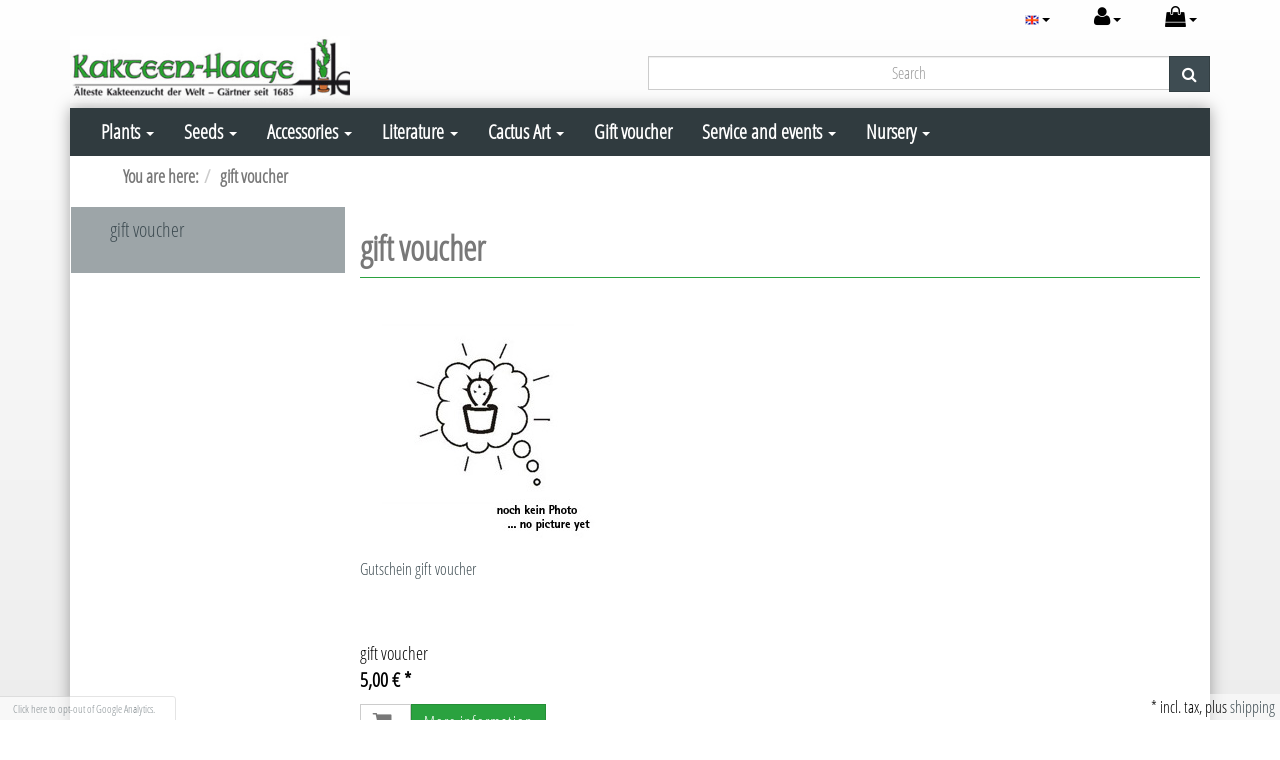

--- FILE ---
content_type: text/html; charset=UTF-8
request_url: https://www.kakteen-haage.de/en/Gutschein/
body_size: 13900
content:
<!DOCTYPE html>
<html lang="en" >
<head>
                <meta http-equiv="X-UA-Compatible" content="IE=edge"><meta name="viewport" id="Viewport" content="width=device-width, initial-scale=1, maximum-scale=1, minimum-scale=1, user-scalable=no"><meta http-equiv="Content-Type" content="text/html; charset=UTF-8"><title>Kakteen Haage | gift voucher | online kaufen </title><meta name="description" content="gift voucher. Kakteen Haage"><meta name="keywords" content="gift, voucher"><meta name="twitter:card" content="summary"><meta name="twitter:title" content="Kakteen Haage | gift voucher | online kaufen "><meta name="twitter:description" content="gift voucher. Kakteen Haage"><meta name="twitter:image" content="https://www.kakteen-haage.de/out/dd_roxive/img/basket.png"><meta name="twitter:url" content="https://www.kakteen-haage.de/"><link rel="canonical" href="https://www.kakteen-haage.de/en/Gutschein/"><link rel="alternate" hreflang="x-default" href="https://www.kakteen-haage.de/Gutschein/"/><link rel="alternate" hreflang="de" href="https://www.kakteen-haage.de/Gutschein/"/><link rel="alternate" hreflang="en" href="https://www.kakteen-haage.de/en/Gutschein/"/><!-- iOS Homescreen Icon (version < 4.2)--><link rel="apple-touch-icon-precomposed" media="screen and (resolution: 163dpi)" href="https://www.kakteen-haage.de/out/d3_roxive_kakteen_haage/img/favicons/favicon.ico" /><!-- iOS Homescreen Icon --><link rel="apple-touch-icon-precomposed" href="https://www.kakteen-haage.de/out/d3_roxive_kakteen_haage/img/favicons/favicon.ico" /><!-- iPad Homescreen Icon (version < 4.2) --><link rel="apple-touch-icon-precomposed" media="screen and (resolution: 132dpi)" href="https://www.kakteen-haage.de/out/d3_roxive_kakteen_haage/img/favicons/favicon.ico" /><!-- iPad Homescreen Icon --><link rel="apple-touch-icon-precomposed" sizes="72x72" href="https://www.kakteen-haage.de/out/d3_roxive_kakteen_haage/img/favicons/favicon.ico" /><!-- iPhone 4 Homescreen Icon (version < 4.2) --><link rel="apple-touch-icon-precomposed" media="screen and (resolution: 326dpi)" href="https://www.kakteen-haage.de/out/d3_roxive_kakteen_haage/img/favicons/favicon.ico" /><!-- iPhone 4 Homescreen Icon --><link rel="apple-touch-icon-precomposed" sizes="114x114" href="https://www.kakteen-haage.de/out/d3_roxive_kakteen_haage/img/favicons/favicon.ico" /><!-- new iPad Homescreen Icon and iOS Version > 4.2 --><link rel="apple-touch-icon-precomposed" sizes="144x144" href="https://www.kakteen-haage.de/out/d3_roxive_kakteen_haage/img/favicons/favicon.ico" /><!-- Windows 8 --><meta name="msapplication-TileColor" content="#D83434"> <!-- Kachel-Farbe --><meta name="msapplication-TileImage" content="https://www.kakteen-haage.de/out/d3_roxive_kakteen_haage/img/favicons/favicon.ico"><!-- Fluid --><link rel="fluid-icon" href="https://www.kakteen-haage.de/out/d3_roxive_kakteen_haage/img/favicons/favicon.ico" title="Kakteen Haage | gift voucher | online kaufen " /><!-- Shortcut Icons --><link rel="shortcut icon" href="https://www.kakteen-haage.de/out/d3_roxive_kakteen_haage/img/favicons/favicon.ico?rand=1" type="image/x-icon" /><link rel="icon" href="https://www.kakteen-haage.de/out/d3_roxive_kakteen_haage/img/favicons/favicon.ico" sizes="16x16" /><link rel="icon" href="https://www.kakteen-haage.de/out/d3_roxive_kakteen_haage/img/favicons/favicon.ico" sizes="32x32" /><link rel="icon" href="https://www.kakteen-haage.de/out/d3_roxive_kakteen_haage/img/favicons/favicon.ico" sizes="48x48" /><link rel="icon" href="https://www.kakteen-haage.de/out/d3_roxive_kakteen_haage/img/favicons/favicon.ico" sizes="64x64" /><link rel="icon" href="https://www.kakteen-haage.de/out/d3_roxive_kakteen_haage/img/favicons/favicon.ico" sizes="128x128" /><link rel="alternate" type="application/rss+xml" title="Kakteen-Haage/gift voucher products" href="https://www.kakteen-haage.de/en/rss/Category/gift-voucher-oxid/">    
    
            <script type="text/javascript">var gaProperty = 'UA-2769556-3';var disableStr = 'ga-disable-' + gaProperty;if (document.cookie.indexOf(disableStr + '=true') > -1) {window[disableStr] = true;}function gaOptout() {document.cookie = disableStr + '=true; expires=Thu, 31 Dec 2099 23:59:59 UTC; path=/';window[disableStr] = true;}</script><script type="text/javascript">(function(i,s,o,g,r,a,m){i['GoogleAnalyticsObject']=r;i[r]=i[r]||function(){(i[r].q=i[r].q||[]).push(arguments)},i[r].l=1*new Date();a=s.createElement(o),m=s.getElementsByTagName(o)[0];a.async=1;a.src=g;m.parentNode.insertBefore(a,m)})(window,document,'script','//www.google-analytics.com/analytics.js','ga');ga('create', 'UA-2769556-3', 'www.kakteen-haage.de' , {'siteSpeedSampleRate': 2,'sampleRate': 100});ga('set', 'anonymizeIp', true);setTimeout('ga(\'send\', \'event\', \'NoBounce\', \'Over defined seconds\')',10000);ga('send', 'pageview' );var perfData = window.performance.timing;var pageLoadTime = perfData.domComplete - perfData.navigationStart;var loadTime = "";if (pageLoadTime < 1000) { loadTime = "0-1 seconds"; }else if (pageLoadTime < 2000) { loadTime = "1-2 seconds"; }else if (pageLoadTime < 3000) { loadTime = "2-3 seconds"; }else if (pageLoadTime < 4000) { loadTime = "3-4 seconds"; }else if (pageLoadTime < 5000) { loadTime = "4-5 seconds"; }else if (pageLoadTime < 6000) { loadTime = "5-6 seconds"; }else if (pageLoadTime < 10000) { loadTime = "6-10 seconds"; }else { loadTime = "10+ seconds"; }ga('set', 'metric1', loadTime);</script>
    


        <link rel="stylesheet" type="text/css" href="https://www.kakteen-haage.de/modules/digidesk/dd_menu/out/src/css/style.min.css" />
<link rel="stylesheet" type="text/css" href="https://www.kakteen-haage.de/out/d3_roxive_kakteen_haage/src/css/style.css?1548768011" />
<link rel="stylesheet" type="text/css" href="https://www.kakteen-haage.de/modules/ddoe/visualcms/out/src/css/font-awesome.min.css" />
<link rel="stylesheet" type="text/css" href="https://www.kakteen-haage.de/modules/ddoe/visualcms/out/src/css/photoswipe.min.css" />
<link rel="stylesheet" type="text/css" href="https://www.kakteen-haage.de/modules/ddoe/visualcms/out/src/css/style.min.css" />
<link rel="stylesheet" type="text/css" href="https://www.kakteen-haage.de/modules/d3/d3kakteenHaage/out/src/css/d3kakteenHaage.css" />
<link rel="stylesheet" type="text/css" href="https://www.kakteen-haage.de/out/d3_roxive_kakteen_haage/src/css/sk__kakteen-haage.css?1669102699" />
<link rel="stylesheet" type="text/css" href="https://www.kakteen-haage.de/modules/d3/d3_googleanalytics/out/src/d3_googleanalytics.css" />
<link rel="stylesheet" type="text/css" href="https://www.kakteen-haage.de/modules/d3/d3_extsearch/out/src/css/d3_ext_search.css" />


    <!-- HTML5 shim and Respond.js IE8 support of HTML5 elements and media queries -->
    <!--[if lt IE 9]>
    <script src="https://oss.maxcdn.com/libs/html5shiv/3.7.0/html5shiv.js"></script>
    <script src="https://oss.maxcdn.com/libs/respond.js/1.4.2/respond.min.js"></script>
    <![endif]-->
	
	<!-- Google Tag Manager -->

		<script>(function(w,d,s,l,i){w[l]=w[l]||[];w[l].push({'gtm.start':

		new Date().getTime(),event:'gtm.js'});var f=d.getElementsByTagName(s)[0],

		j=d.createElement(s),dl=l!='dataLayer'?'&l='+l:'';j.async=true;j.src=

		'https://www.googletagmanager.com/gtm.js?id='+i+dl;f.parentNode.insertBefore(j,f);

		})(window,document,'script','dataLayer','GTM-MKRNRX');</script>

	<!-- End Google Tag Manager -->
	

	
</head>
  <!-- OXID eShop Professional Edition, Version 4, Shopping Cart System (c) OXID eSales AG 2003 - 2026 - http://www.oxid-esales.com -->
<body>

	<!-- Google Tag Manager (noscript) -->

		<noscript><iframe src="https://www.googletagmanager.com/ns.html?id=GTM-MKRNRX"

		height="0" width="0" style="display:none;visibility:hidden"></iframe></noscript>

	<!-- End Google Tag Manager (noscript) -->



        
        

    
    <div id="header">
                    <div class="container">
        
        <div class="header-box boxed">

            
                <div class="row">
                    <div class="col-xs-12 menus-col">
                        
                            <div class="menu-dropdowns">
                                
                                                                        <div class="btn-group languages-menu">
        <button type="button" class="btn dropdown-toggle" data-toggle="dropdown">
                        
                <img src="https://www.kakteen-haage.de/out/dd_roxive/img/lang/en.png" alt=""/> <span class="caret"></span>
            
        </button>
        <ul class="dropdown-menu" role="menu">
            
                                                                            <li>
                        <a class="flag de" title="Deutsch" href="https://www.kakteen-haage.de/Gutschein/" hreflang="de">
                            <img src="https://www.kakteen-haage.de/out/dd_roxive/img/lang/de.png" alt=""/> Deutsch
                        </a>
                    </li>
                                                                                                                        <li class="active">
                        <a class="flag en" title="English" href="https://www.kakteen-haage.de/en/Gutschein/" hreflang="en">
                            <img src="https://www.kakteen-haage.de/out/dd_roxive/img/lang/en.png" alt=""/> English
                        </a>
                    </li>
                            
        </ul>
    </div>

                                
                                
                                                                        
                                

                                
                                                                                                                                                                                        <div class="btn-group service-menu showLogin">
    <button type="button" class="btn dropdown-toggle" data-toggle="dropdown" data-href="https://www.kakteen-haage.de/index.php?lang=1&amp;cl=account">
        
            <i class="icon-user"></i>
                        <span class="caret"></span>
        
    </button>
    <ul class="dropdown-menu pull-right" role="menu">
        
            <li>
                <div class="row">
                    <div class="col-xs-12 col-sm-6 pull-right">
                        <div class="well well-sm">
                            <div class="topPopList">
    
        <span class="lead">Account</span>
        <div class="flyoutBox">
            <ul id="services" class="list-unstyled">
                
                    <li>
                        <a href="https://www.kakteen-haage.de/index.php?lang=1&amp;cl=account">My account</a>
                    </li>
                                            <li>
                            <a href="https://www.kakteen-haage.de/index.php?lang=1&amp;cl=compare">My product comparison</a>                         </li>
                                        <li>
                        <a href="https://www.kakteen-haage.de/index.php?lang=1&amp;cl=account_noticelist"><span>My wish list</span></a>
                                            </li>
                                            <li>
                            <a href="https://www.kakteen-haage.de/index.php?lang=1&amp;cl=account_wishlist"><span>My gift registry</span></a>
                                                    </li>
                                                                            
            </ul>
        </div>
    
</div>                                                    </div>
                    </div>
                                            <div class="col-xs-12 col-sm-6">
                            <div class="well well-sm">
                                    <form class="form" id="login" name="login" action="https://www.kakteen-haage.de/index.php?lang=1&amp;" method="post">
        <div id="loginBox" class="loginBox" >
            
<input type="hidden" name="lang" value="1" />
            <input type="hidden" name="cnid" value="6" />
<input type="hidden" name="actcontrol" value="alist" />

            <input type="hidden" name="fnc" value="login_noredirect">
            <input type="hidden" name="cl" value="alist">
                        <input type="hidden" name="pgNr" value="0">
            <input type="hidden" name="CustomError" value="loginBoxErrors">
            
            <span class="lead">Log in</span>

            <div class="form-group">
                <input id="loginEmail" type="email" name="lgn_usr" value="" class="form-control" placeholder="E-mail address">
            </div>

            <div class="form-group">
                <div class="input-group">
                    <input id="loginPasword" type="password" name="lgn_pwd" class="form-control" value="" placeholder="Password">
                    <span class="input-group-btn">
                        <a class="forgotPasswordOpener btn btn-default" href="https://www.kakteen-haage.de/index.php?lang=1&amp;cl=forgotpwd" title="Forgot password?">Forgot password?</a>
                    </span>
                </div>
            </div>

                            <div class="checkbox">
                    <label>
                        <input type="checkbox" class="checkbox" value="1" name="lgn_cook" id="remember"> Remember password
                    </label>
                </div>
            
            <button type="submit" class="btn btn-primary">Log in</button>

                            <a class="btn" id="registerLink" role="button" href="https://www.kakteen-haage.de/index.php?lang=1&amp;cl=register" title="Register">Register</a>
            
                    </div>
    </form>
                            </div>
                        </div>
                                    </div>
            </li>
        
    </ul>
</div>
                                

                                
                                                                                                                                                                                        <div class="btn-group minibasket-menu">
    <button type="button" class="btn dropdown-toggle" data-toggle="dropdown" data-href="https://www.kakteen-haage.de/index.php?lang=1&amp;cl=basket">
        
            <i class="icon-shopping-bag"></i>
                        <span class="caret"></span>
        
    </button>
    <ul class="dropdown-menu pull-right" role="menu">
        
            <li>
                <div class="row">
                    <div class="col-xs-12 pull-right">
                        <div class="well well-sm">
                            

            
            <div class="alert alert-info">The shopping cart is empty.</div>
        
    
                        </div>
                    </div>
                </div>
            </li>
        
    </ul>
</div>
                                

                                
                                    <div class="btn-group search-jumper">
                                        <a href="#top" type="button" class="btn search-jumper">
                                            <i class="icon-search"></i>
                                        </a>
                                    </div>
                                
                            </div>
                        
                    </div>
                </div>

                <div class="row">
                    <div class="col-xs-12 col-sm-4 logo-col">
                        
                                                                                                                <a href="https://www.kakteen-haage.de/index.php?lang=1&amp;" title="Kakteen Haage">
                                <img src="https://www.kakteen-haage.de/out/d3_roxive_kakteen_haage/img/logo.png.jpg" alt="Kakteen Haage" style="width:auto;max-width:280px;height:auto;max-height:82px;">
                            </a>
                        
                    </div>
                    <div class="col-xs-12 col-sm-8 search-col">
                        <div class="col-xs-12 col-sm-3 col-sm-push-9 directorder">
</div>

                        <form class="form search" role="form" action="https://www.kakteen-haage.de/index.php?lang=1&amp;" method="get" name="search" id="search" onSubmit="d3_extsearch_popup.popup.load();">
                
<input type="hidden" name="lang" value="1" />
                <input type="hidden" name="cl" value="search">

                
                    <div class="input-group">
                        
                        <input type="hidden" name="searchfieldname" value="f88e4cc9e12996f29f1062de6c194be1">
            <input
                class="form-control d3notice"
                type="text"
                id="searchParam"
                name="f88e4cc9e12996f29f1062de6c194be1"
                value=""
                placeholder="Search"
            >
            
    
                        
                            <span class="input-group-btn">
                            <button type="submit" class="btn btn-primary" title="Search">
                                <i class="fa fa-search"></i>
                            </button>
                        </span>
                        
                    </div>
                
            </form>
                                </div>
                </div>

                                
            

        </div>

                    </div>
            </div>




    <div id="wrapper" class="container sidebarLeft alist">

            

                
        



        <div class="underdog"> 
            
            <nav id="mainnavext" class="navbar navbar-default" role="navigation">

        <div class="dd-menu-wrapper">

            

                <div class="navbar-header">
                    <button type="button" class="navbar-toggle collapsed" data-toggle="collapse" data-target=".dd-menu">
                        <span class="sr-only">Toggle navigation</span>
                        <span class="icon-bar"></span>
                        <span class="icon-bar"></span>
                        <span class="icon-bar"></span>
                                                     </button><span class="menu-header-span visible-xs-inline">ERROR: Translation for DD_MENU_MOBILE not found!</span>
                                        </div>

            

            

                <div class="collapse navbar-collapse dd-menu" id="navbar-collapse">

                    

                        <ul id="navigationext" class="nav navbar-nav">

                            

                                
                                
                            
        
                                            
                                
                
            
        
        <li class="dropdown dd-tree-dropdown">
            <a href="https://www.kakteen-haage.de/en/plants/" target="_self"  class="dropdown-toggle">Plants <span class="caret"></span></a>
                                                                            

    <ul class="dropdown-menu dd-nav-tree" role="menu">

                                                
                                                    <li class="dropdown dd-nav-tree-dropdown">
                <a href="https://www.kakteen-haage.de/en/plants/cacti/"  class="dropdown-toggle">Cacti</a>
                                        

    <ul class="dropdown-menu dd-nav-tree dd-nav-tree-sub" role="menu">

                                                
                                                    <li class="">
                <a href="https://www.kakteen-haage.de/en/plants/cacti/Acanthocalycium/" >Acanthocalycium</a>
                            </li>
                                                
                                                    <li class="">
                <a href="https://www.kakteen-haage.de/en/plants/cacti/Akersia/" >Akersia</a>
                            </li>
                                                
                                                    <li class="">
                <a href="https://www.kakteen-haage.de/en/plants/cacti/Ancistrocactus/" >Ancistrocactus</a>
                            </li>
                                                
                                                    <li class="">
                <a href="https://www.kakteen-haage.de/en/plants/cacti/Arequipa/" >Arequipa</a>
                            </li>
                                                
                                                    <li class="">
                <a href="https://www.kakteen-haage.de/en/plants/cacti/Ariocarpus/" >Ariocarpus</a>
                            </li>
                                                
                                                    <li class="">
                <a href="https://www.kakteen-haage.de/en/plants/cacti/Astrophytum/" >Astrophytum</a>
                            </li>
                                                
                                                    <li class="">
                <a href="https://www.kakteen-haage.de/en/plants/cacti/Austrocactus/" >Austrocactus</a>
                            </li>
                                                
                                                    <li class="">
                <a href="https://www.kakteen-haage.de/en/plants/cacti/Aylostera/" >Aylostera</a>
                            </li>
                                                
                                                    <li class="">
                <a href="https://www.kakteen-haage.de/en/plants/cacti/Aztekium/" >Aztekium</a>
                            </li>
                                                
                                                    <li class="">
                <a href="https://www.kakteen-haage.de/en/plants/cacti/Azureocereus/" >Azureocereus</a>
                            </li>
                                                
                                                    <li class="">
                <a href="https://www.kakteen-haage.de/en/plants/cacti/Browningia/" >Browningia</a>
                            </li>
                                                
                                                    <li class="">
                <a href="https://www.kakteen-haage.de/en/plants/cacti/Carnegiea/" >Carnegiea</a>
                            </li>
                                                
                                                    <li class="">
                <a href="https://www.kakteen-haage.de/en/plants/cacti/Cephalocereus/" >Cephalocereus</a>
                            </li>
                                                
                                                    <li class="">
                <a href="https://www.kakteen-haage.de/en/plants/cacti/Chamaecereus/" >Chamaecereus</a>
                            </li>
                                                
                                                    <li class="">
                <a href="https://www.kakteen-haage.de/en/plants/cacti/Cleistocactus/" >Cleistocactus</a>
                            </li>
                                                
                                                    <li class="">
                <a href="https://www.kakteen-haage.de/en/plants/cacti/Copiapoa/" >Copiapoa</a>
                            </li>
                                                
                                                    <li class="">
                <a href="https://www.kakteen-haage.de/en/plants/cacti/Coryphantha/" >Coryphantha</a>
                            </li>
                                                
                                                    <li class="">
                <a href="https://www.kakteen-haage.de/en/plants/cacti/Denmoza/" >Denmoza</a>
                            </li>
                                                
                                                    <li class="">
                <a href="https://www.kakteen-haage.de/en/plants/cacti/Discocactus/" >Discocactus</a>
                            </li>
                                                
                                                    <li class="">
                <a href="https://www.kakteen-haage.de/en/plants/cacti/Echinocactus/" >Echinocactus</a>
                            </li>
                                                
                                                    <li class="">
                <a href="https://www.kakteen-haage.de/en/plants/cacti/Echinocereus/" >Echinocereus</a>
                            </li>
                                                
                                                    <li class="">
                <a href="https://www.kakteen-haage.de/en/plants/cacti/Echinofossulocactus/" >Echinofossulocactus</a>
                            </li>
                                                
                                                    <li class="">
                <a href="https://www.kakteen-haage.de/en/plants/cacti/Echinomastus/" >Echinomastus</a>
                            </li>
                                                
                                                    <li class="">
                <a href="https://www.kakteen-haage.de/en/plants/cacti/Echinopsis/" >Echinopsis</a>
                            </li>
                                                
                                                    <li class="">
                <a href="https://www.kakteen-haage.de/en/plants/cacti/Echinopsis-Hybrids/" >Echinopsis-Hybrids</a>
                            </li>
                                                
                                                    <li class="">
                <a href="https://www.kakteen-haage.de/en/plants/cacti/Epithelantha/" >Epithelantha</a>
                            </li>
                                                
                                                    <li class="">
                <a href="https://www.kakteen-haage.de/en/plants/cacti/Eriosyce/" >Eriosyce</a>
                            </li>
                                                
                                                    <li class="">
                <a href="https://www.kakteen-haage.de/en/plants/cacti/Escobaria/" >Escobaria</a>
                            </li>
                                                
                                                    <li class="">
                <a href="https://www.kakteen-haage.de/en/plants/cacti/Espostoa/" >Espostoa</a>
                            </li>
                                                
                                                    <li class="">
                <a href="https://www.kakteen-haage.de/en/plants/cacti/Espostoopsis/" >Espostoopsis</a>
                            </li>
                                                
                                                    <li class="">
                <a href="https://www.kakteen-haage.de/en/plants/cacti/Eulychnia/" >Eulychnia</a>
                            </li>
                                                
                                                    <li class="">
                <a href="https://www.kakteen-haage.de/en/plants/cacti/Ferocactus/" >Ferocactus</a>
                            </li>
                                                
                                                    <li class="">
                <a href="https://www.kakteen-haage.de/en/plants/cacti/Frailea/" >Frailea</a>
                            </li>
                                                
                                                    <li class="">
                <a href="https://www.kakteen-haage.de/en/plants/cacti/Glandulicactus/" >Glandulicactus</a>
                            </li>
                                                
                                                    <li class="">
                <a href="https://www.kakteen-haage.de/en/plants/cacti/Gymnocalycium/" >Gymnocalycium</a>
                            </li>
                                                
                                                    <li class="">
                <a href="https://www.kakteen-haage.de/en/plants/cacti/Haageocereus/" >Haageocereus</a>
                            </li>
                                                
                                                    <li class="">
                <a href="https://www.kakteen-haage.de/en/plants/cacti/Hamatocactus/" >Hamatocactus</a>
                            </li>
                                                
                                                    <li class="">
                <a href="https://www.kakteen-haage.de/en/plants/cacti/Harrisia/" >Harrisia</a>
                            </li>
                                                
                                                    <li class="">
                <a href="https://www.kakteen-haage.de/en/plants/cacti/Hildewintera/" >Hildewintera</a>
                            </li>
                                                
                                                    <li class="">
                <a href="https://www.kakteen-haage.de/en/plants/cacti/Horridocactus/" >Horridocactus</a>
                            </li>
                                                
                                                    <li class="">
                <a href="https://www.kakteen-haage.de/en/plants/cacti/Leptocereus/" >Leptocereus</a>
                            </li>
                                                
                                                    <li class="">
                <a href="https://www.kakteen-haage.de/en/plants/cacti/Leuchtenbergia/" >Leuchtenbergia</a>
                            </li>
                                                
                                                    <li class="">
                <a href="https://www.kakteen-haage.de/en/plants/cacti/Lobivia/" >Lobivia</a>
                            </li>
                                                
                                                    <li class="">
                <a href="https://www.kakteen-haage.de/en/plants/cacti/Lophophora/" >Lophophora</a>
                            </li>
                                                
                                                    <li class="">
                <a href="https://www.kakteen-haage.de/en/plants/cacti/Loxanthocereus/" >Loxanthocereus</a>
                            </li>
                                                
                                                    <li class="">
                <a href="https://www.kakteen-haage.de/en/plants/cacti/Mammillaria/" >Mammillaria</a>
                            </li>
                                                
                                                    <li class="">
                <a href="https://www.kakteen-haage.de/en/plants/cacti/Marginatocereus/" >Marginatocereus</a>
                            </li>
                                                
                                                    <li class="">
                <a href="https://www.kakteen-haage.de/en/plants/cacti/Matucana/" >Matucana</a>
                            </li>
                                                
                                                    <li class="">
                <a href="https://www.kakteen-haage.de/en/plants/cacti/Mediolobivia/" >Mediolobivia</a>
                            </li>
                                                
                                                    <li class="">
                <a href="https://www.kakteen-haage.de/en/plants/cacti/Melocactus/" >Melocactus</a>
                            </li>
                                                
                                                    <li class="">
                <a href="https://www.kakteen-haage.de/en/plants/cacti/Monvillea/" >Monvillea</a>
                            </li>
                                                
                                                    <li class="">
                <a href="https://www.kakteen-haage.de/en/plants/cacti/Morawetzia/" >Morawetzia</a>
                            </li>
                                                
                                                    <li class="">
                <a href="https://www.kakteen-haage.de/en/plants/cacti/Myrtillocactus/" >Myrtillocactus</a>
                            </li>
                                                
                                                    <li class="">
                <a href="https://www.kakteen-haage.de/en/plants/cacti/Neobuxbaumia/" >Neobuxbaumia</a>
                            </li>
                                                
                                                    <li class="">
                <a href="https://www.kakteen-haage.de/en/plants/cacti/Neochilenia/" >Neochilenia</a>
                            </li>
                                                
                                                    <li class="">
                <a href="https://www.kakteen-haage.de/en/plants/cacti/Neollyodia/" >Neollyodia</a>
                            </li>
                                                
                                                    <li class="">
                <a href="https://www.kakteen-haage.de/en/plants/cacti/Neoporteria/" >Neoporteria</a>
                            </li>
                                                
                                                    <li class="">
                <a href="https://www.kakteen-haage.de/en/plants/cacti/Neoraimondia/" >Neoraimondia</a>
                            </li>
                                                
                                                    <li class="">
                <a href="https://www.kakteen-haage.de/en/plants/cacti/Notocactus/" >Notocactus</a>
                            </li>
                                                
                                                    <li class="">
                <a href="https://www.kakteen-haage.de/en/plants/cacti/Obregonia/" >Obregonia</a>
                            </li>
                                                
                                                    <li class="">
                <a href="https://www.kakteen-haage.de/en/plants/cacti/Opuntia/" >Opuntia</a>
                            </li>
                                                
                                                    <li class="">
                <a href="https://www.kakteen-haage.de/en/plants/cacti/Oreocereus/" >Oreocereus</a>
                            </li>
                                                
                                                    <li class="">
                <a href="https://www.kakteen-haage.de/en/plants/cacti/Oroya/" >Oroya</a>
                            </li>
                                                
                                                    <li class="">
                <a href="https://www.kakteen-haage.de/en/plants/cacti/Pachycereus/" >Pachycereus</a>
                            </li>
                                                
                                                    <li class="">
                <a href="https://www.kakteen-haage.de/en/plants/cacti/Parodia/" >Parodia</a>
                            </li>
                                                
                                                    <li class="">
                <a href="https://www.kakteen-haage.de/en/plants/cacti/Pediocactus/" >Pediocactus</a>
                            </li>
                                                
                                                    <li class="">
                <a href="https://www.kakteen-haage.de/en/plants/cacti/Pelecyphora/" >Pelecyphora</a>
                            </li>
                                                
                                                    <li class="">
                <a href="https://www.kakteen-haage.de/en/plants/cacti/Pereskia/" >Pereskia</a>
                            </li>
                                                
                                                    <li class="">
                <a href="https://www.kakteen-haage.de/en/plants/cacti/Pereskiopsis/" >Pereskiopsis</a>
                            </li>
                                                
                                                    <li class="">
                <a href="https://www.kakteen-haage.de/en/plants/cacti/Pilosocereus/" >Pilosocereus</a>
                            </li>
                                                
                                                    <li class="">
                <a href="https://www.kakteen-haage.de/en/plants/cacti/Polaskia/" >Polaskia</a>
                            </li>
                                                
                                                    <li class="">
                <a href="https://www.kakteen-haage.de/en/plants/cacti/Praecereus/" >Praecereus</a>
                            </li>
                                                
                                                    <li class="">
                <a href="https://www.kakteen-haage.de/en/plants/cacti/Pygmaeocereus/" >Pygmaeocereus</a>
                            </li>
                                                
                                                    <li class="">
                <a href="https://www.kakteen-haage.de/en/plants/cacti/Pyrrhocactus/" >Pyrrhocactus</a>
                            </li>
                                                
                                                    <li class="">
                <a href="https://www.kakteen-haage.de/en/plants/cacti/Rebutia/" >Rebutia</a>
                            </li>
                                                
                                                    <li class="">
                <a href="https://www.kakteen-haage.de/en/plants/cacti/Sclerocactus/" >Sclerocactus</a>
                            </li>
                                                
                                                    <li class="">
                <a href="https://www.kakteen-haage.de/en/plants/cacti/Selections/" >Selections</a>
                            </li>
                                                
                                                    <li class="">
                <a href="https://www.kakteen-haage.de/en/plants/cacti/Stenocereus/" >Stenocereus</a>
                            </li>
                                                
                                                    <li class="">
                <a href="https://www.kakteen-haage.de/en/plants/cacti/Stetsonia/" >Stetsonia</a>
                            </li>
                                                
                                                    <li class="">
                <a href="https://www.kakteen-haage.de/en/plants/cacti/Strombocactus/" >Strombocactus</a>
                            </li>
                                                
                                                    <li class="">
                <a href="https://www.kakteen-haage.de/en/plants/cacti/Sulcorebutia/" >Sulcorebutia</a>
                            </li>
                                                
                                                    <li class="">
                <a href="https://www.kakteen-haage.de/en/plants/cacti/Thelocactus/" >Thelocactus</a>
                            </li>
                                                
                                                    <li class="">
                <a href="https://www.kakteen-haage.de/en/plants/cacti/Thrixanthocereus/" >Thrixanthocereus</a>
                            </li>
                                                
                                                    <li class="">
                <a href="https://www.kakteen-haage.de/en/plants/cacti/Trichocereus/" >Trichocereus</a>
                            </li>
                                                
                                                    <li class="">
                <a href="https://www.kakteen-haage.de/en/plants/cacti/Turbinicarpus/" >Turbinicarpus</a>
                            </li>
                                                
                                                    <li class="">
                <a href="https://www.kakteen-haage.de/en/plants/cacti/Weberbauerocereus/" >Weberbauerocereus</a>
                            </li>
                                                
                                                    <li class="">
                <a href="https://www.kakteen-haage.de/en/plants/cacti/Weingartia/" >Weingartia</a>
                            </li>
                                                
                                                    <li class="">
                <a href="https://www.kakteen-haage.de/en/plants/cacti/Wigginsia/" >Wigginsia</a>
                            </li>
            </ul>
                            </li>
                                                
                                                    <li class="dropdown dd-nav-tree-dropdown">
                <a href="https://www.kakteen-haage.de/en/plants/succulents/"  class="dropdown-toggle">Succulent Plants</a>
                                        

    <ul class="dropdown-menu dd-nav-tree dd-nav-tree-sub" role="menu">

                                                
                                                    <li class="">
                <a href="https://www.kakteen-haage.de/en/plants/succulents/Abromeitiella/" >Abromeitiella</a>
                            </li>
                                                
                                                    <li class="">
                <a href="https://www.kakteen-haage.de/en/plants/succulents/Adansonia/" >Adansonia</a>
                            </li>
                                                
                                                    <li class="">
                <a href="https://www.kakteen-haage.de/en/plants/succulents/Adenia/" >Adenia</a>
                            </li>
                                                
                                                    <li class="">
                <a href="https://www.kakteen-haage.de/en/plants/succulents/Adenium/" >Adenium</a>
                            </li>
                                                
                                                    <li class="">
                <a href="https://www.kakteen-haage.de/en/plants/succulents/Adromischus/" >Adromischus</a>
                            </li>
                                                
                                                    <li class="">
                <a href="https://www.kakteen-haage.de/en/plants/succulents/Aeonium/" >Aeonium</a>
                            </li>
                                                
                                                    <li class="">
                <a href="https://www.kakteen-haage.de/en/plants/succulents/Agave/" >Agave</a>
                            </li>
                                                
                                                    <li class="">
                <a href="https://www.kakteen-haage.de/en/plants/succulents/Aloe/" >Aloe</a>
                            </li>
                                                
                                                    <li class="">
                <a href="https://www.kakteen-haage.de/en/plants/succulents/Anacampseros/" >Anacampseros</a>
                            </li>
                                                
                                                    <li class="">
                <a href="https://www.kakteen-haage.de/en/plants/succulents/Astroworthia/" >Astroworthia</a>
                            </li>
                                                
                                                    <li class="">
                <a href="https://www.kakteen-haage.de/en/plants/succulents/Avonia/" >Avonia</a>
                            </li>
                                                
                                                    <li class="">
                <a href="https://www.kakteen-haage.de/en/plants/succulents/Baseonema/" >Baseonema</a>
                            </li>
                                                
                                                    <li class="">
                <a href="https://www.kakteen-haage.de/en/plants/succulents/Bombax/" >Bombax</a>
                            </li>
                                                
                                                    <li class="">
                <a href="https://www.kakteen-haage.de/en/plants/succulents/Bowiea/" >Bowiea</a>
                            </li>
                                                
                                                    <li class="">
                <a href="https://www.kakteen-haage.de/en/plants/succulents/Bulbine/" >Bulbine</a>
                            </li>
                                                
                                                    <li class="">
                <a href="https://www.kakteen-haage.de/en/plants/succulents/Bursera/" >Bursera</a>
                            </li>
                                                
                                                    <li class="">
                <a href="https://www.kakteen-haage.de/en/plants/succulents/Ceropegia/" >Ceropegia</a>
                            </li>
                                                
                                                    <li class="">
                <a href="https://www.kakteen-haage.de/en/plants/succulents/Cissus/" >Cissus</a>
                            </li>
                                                
                                                    <li class="">
                <a href="https://www.kakteen-haage.de/en/plants/succulents/Coleus/" >Coleus</a>
                            </li>
                                                
                                                    <li class="">
                <a href="https://www.kakteen-haage.de/en/plants/succulents/Commiphora/" >Commiphora</a>
                            </li>
                                                
                                                    <li class="">
                <a href="https://www.kakteen-haage.de/en/plants/succulents/Corallocarpus/" >Corallocarpus</a>
                            </li>
                                                
                                                    <li class="">
                <a href="https://www.kakteen-haage.de/en/plants/succulents/Crassula/" >Crassula</a>
                            </li>
                                                
                                                    <li class="">
                <a href="https://www.kakteen-haage.de/en/plants/succulents/Cremnosedum/" >Cremnosedum</a>
                            </li>
                                                
                                                    <li class="">
                <a href="https://www.kakteen-haage.de/en/plants/succulents/Cynanchum/" >Cynanchum</a>
                            </li>
                                                
                                                    <li class="">
                <a href="https://www.kakteen-haage.de/en/plants/succulents/Cyphostemma/" >Cyphostemma</a>
                            </li>
                                                
                                                    <li class="">
                <a href="https://www.kakteen-haage.de/en/plants/succulents/Dasylirion/" >Dasylirion</a>
                            </li>
                                                
                                                    <li class="">
                <a href="https://www.kakteen-haage.de/en/plants/succulents/Dioscorea/" >Dioscorea</a>
                            </li>
                                                
                                                    <li class="">
                <a href="https://www.kakteen-haage.de/en/plants/succulents/Dorstenia/" >Dorstenia</a>
                            </li>
                                                
                                                    <li class="">
                <a href="https://www.kakteen-haage.de/en/plants/succulents/Dracaena/" >Dracaena</a>
                            </li>
                                                
                                                    <li class="">
                <a href="https://www.kakteen-haage.de/en/plants/succulents/Echeveria/" >Echeveria</a>
                            </li>
                                                
                                                    <li class="">
                <a href="https://www.kakteen-haage.de/en/plants/succulents/Eriospermum/" >Eriospermum</a>
                            </li>
                                                
                                                    <li class="">
                <a href="https://www.kakteen-haage.de/en/plants/succulents/Euphorbia/" >Euphorbia</a>
                            </li>
                                                
                                                    <li class="">
                <a href="https://www.kakteen-haage.de/en/plants/succulents/Ficus/" >Ficus</a>
                            </li>
                                                
                                                    <li class="">
                <a href="https://www.kakteen-haage.de/en/plants/succulents/Fockea/" >Fockea</a>
                            </li>
                                                
                                                    <li class="">
                <a href="https://www.kakteen-haage.de/en/plants/succulents/Folotsia/" >Folotsia</a>
                            </li>
                                                
                                                    <li class="">
                <a href="https://www.kakteen-haage.de/en/plants/succulents/Fouquieria/" >Fouquieria</a>
                            </li>
                                                
                                                    <li class="">
                <a href="https://www.kakteen-haage.de/en/plants/succulents/Furcraea/" >Furcraea</a>
                            </li>
                                                
                                                    <li class="">
                <a href="https://www.kakteen-haage.de/en/plants/succulents/Gasteria/" >Gasteria</a>
                            </li>
                                                
                                                    <li class="">
                <a href="https://www.kakteen-haage.de/en/plants/succulents/Gerradanthus/" >Gerradanthus</a>
                            </li>
                                                
                                                    <li class="">
                <a href="https://www.kakteen-haage.de/en/plants/succulents/Graptopetalum/" >Graptopetalum</a>
                            </li>
                                                
                                                    <li class="">
                <a href="https://www.kakteen-haage.de/en/plants/succulents/Graptosedum/" >Graptosedum</a>
                            </li>
                                                
                                                    <li class="">
                <a href="https://www.kakteen-haage.de/en/plants/succulents/Haworthia/" >Haworthia</a>
                            </li>
                                                
                                                    <li class="">
                <a href="https://www.kakteen-haage.de/en/plants/succulents/Hesperaloe/" >Hesperaloe</a>
                            </li>
                                                
                                                    <li class="">
                <a href="https://www.kakteen-haage.de/en/plants/succulents/Jatropha/" >Jatropha</a>
                            </li>
                                                
                                                    <li class="">
                <a href="https://www.kakteen-haage.de/en/plants/succulents/Jovibarba/" >Jovibarba</a>
                            </li>
                                                
                                                    <li class="">
                <a href="https://www.kakteen-haage.de/en/plants/succulents/Kalanchoe/" >Kalanchoe</a>
                            </li>
                                                
                                                    <li class="">
                <a href="https://www.kakteen-haage.de/en/plants/succulents/Lannea/" >Lannea</a>
                            </li>
                                                
                                                    <li class="">
                <a href="https://www.kakteen-haage.de/en/plants/succulents/Manfreda/" >Manfreda</a>
                            </li>
                                                
                                                    <li class="">
                <a href="https://www.kakteen-haage.de/en/plants/succulents/Matelea/" >Matelea</a>
                            </li>
                                                
                                                    <li class="">
                <a href="https://www.kakteen-haage.de/en/plants/succulents/Monadenium/" >Monadenium</a>
                            </li>
                                                
                                                    <li class="">
                <a href="https://www.kakteen-haage.de/en/plants/succulents/Moringa/" >Moringa</a>
                            </li>
                                                
                                                    <li class="">
                <a href="https://www.kakteen-haage.de/en/plants/succulents/Nolina/" >Nolina</a>
                            </li>
                                                
                                                    <li class="">
                <a href="https://www.kakteen-haage.de/en/plants/succulents/Operculicarya/" >Operculicarya</a>
                            </li>
                                                
                                                    <li class="">
                <a href="https://www.kakteen-haage.de/en/plants/succulents/Pachira/" >Pachira</a>
                            </li>
                                                
                                                    <li class="">
                <a href="https://www.kakteen-haage.de/en/plants/succulents/Pachyphytum/" >Pachyphytum</a>
                            </li>
                                                
                                                    <li class="">
                <a href="https://www.kakteen-haage.de/en/plants/succulents/Pachypodium/" >Pachypodium</a>
                            </li>
                                                
                                                    <li class="">
                <a href="https://www.kakteen-haage.de/en/plants/succulents/Pelargonium/" >Pelargonium</a>
                            </li>
                                                
                                                    <li class="">
                <a href="https://www.kakteen-haage.de/en/plants/succulents/Peperomia/" >Peperomia</a>
                            </li>
                                                
                                                    <li class="">
                <a href="https://www.kakteen-haage.de/en/plants/succulents/Petopentia/" >Petopentia</a>
                            </li>
                                                
                                                    <li class="">
                <a href="https://www.kakteen-haage.de/en/plants/succulents/Phyllanthus/" >Phyllanthus</a>
                            </li>
                                                
                                                    <li class="">
                <a href="https://www.kakteen-haage.de/en/plants/succulents/Pilea/" >Pilea</a>
                            </li>
                                                
                                                    <li class="">
                <a href="https://www.kakteen-haage.de/en/plants/succulents/Plectranthus/" >Plectranthus</a>
                            </li>
                                                
                                                    <li class="">
                <a href="https://www.kakteen-haage.de/en/plants/succulents/Portulacaria/" >Portulacaria</a>
                            </li>
                                                
                                                    <li class="">
                <a href="https://www.kakteen-haage.de/en/plants/succulents/Pterodiscus/" >Pterodiscus</a>
                            </li>
                                                
                                                    <li class="">
                <a href="https://www.kakteen-haage.de/en/plants/succulents/Raphionacme/" >Raphionacme</a>
                            </li>
                                                
                                                    <li class="">
                <a href="https://www.kakteen-haage.de/en/plants/succulents/Rhynchosia/" >Rhynchosia</a>
                            </li>
                                                
                                                    <li class="">
                <a href="https://www.kakteen-haage.de/en/plants/succulents/Sansevieria/" >Sansevieria</a>
                            </li>
                                                
                                                    <li class="">
                <a href="https://www.kakteen-haage.de/en/plants/succulents/Sarcostemma/" >Sarcostemma</a>
                            </li>
                                                
                                                    <li class="">
                <a href="https://www.kakteen-haage.de/en/plants/succulents/Saxifraga/" >Saxifraga</a>
                            </li>
                                                
                                                    <li class="">
                <a href="https://www.kakteen-haage.de/en/plants/succulents/Sedum/" >Sedum</a>
                            </li>
                                                
                                                    <li class="">
                <a href="https://www.kakteen-haage.de/en/plants/succulents/Sempervivum/" >Sempervivum</a>
                            </li>
                                                
                                                    <li class="">
                <a href="https://www.kakteen-haage.de/en/plants/succulents/Senecio/" >Senecio</a>
                            </li>
                                                
                                                    <li class="">
                <a href="https://www.kakteen-haage.de/en/plants/succulents/Sesamothamnus/" >Sesamothamnus</a>
                            </li>
                                                
                                                    <li class="">
                <a href="https://www.kakteen-haage.de/en/plants/succulents/Sinningia/" >Sinningia</a>
                            </li>
                                                
                                                    <li class="">
                <a href="https://www.kakteen-haage.de/en/plants/succulents/Selections/" >Selections</a>
                            </li>
                                                
                                                    <li class="">
                <a href="https://www.kakteen-haage.de/en/plants/succulents/Stephania/" >Stephania</a>
                            </li>
                                                
                                                    <li class="">
                <a href="https://www.kakteen-haage.de/en/plants/succulents/Sterculia/" >Sterculia</a>
                            </li>
                                                
                                                    <li class="">
                <a href="https://www.kakteen-haage.de/en/plants/succulents/Tradescantia/" >Tradescantia</a>
                            </li>
                                                
                                                    <li class="">
                <a href="https://www.kakteen-haage.de/en/plants/succulents/Tylecodon/" >Tylecodon</a>
                            </li>
                                                
                                                    <li class="">
                <a href="https://www.kakteen-haage.de/en/plants/succulents/Uncarina/" >Uncarina</a>
                            </li>
                                                
                                                    <li class="">
                <a href="https://www.kakteen-haage.de/en/plants/succulents/Yucca/" >Yucca</a>
                            </li>
            </ul>
                            </li>
                                                
                                                    <li class="dropdown dd-nav-tree-dropdown">
                <a href="https://www.kakteen-haage.de/en/plants/mesembs/"  class="dropdown-toggle">Mesemb Plants</a>
                                        

    <ul class="dropdown-menu dd-nav-tree dd-nav-tree-sub" role="menu">

                                                
                                                    <li class="">
                <a href="https://www.kakteen-haage.de/en/plants/mesembs/Aloinopsis/" >Aloinopsis</a>
                            </li>
                                                
                                                    <li class="">
                <a href="https://www.kakteen-haage.de/en/plants/mesembs/Antimima/" >Antimima</a>
                            </li>
                                                
                                                    <li class="">
                <a href="https://www.kakteen-haage.de/en/plants/mesembs/Argyroderma/" >Argyroderma</a>
                            </li>
                                                
                                                    <li class="">
                <a href="https://www.kakteen-haage.de/en/plants/mesembs/Bergeranthus/" >Bergeranthus</a>
                            </li>
                                                
                                                    <li class="">
                <a href="https://www.kakteen-haage.de/en/plants/mesembs/Cheiridopsis/" >Cheiridopsis</a>
                            </li>
                                                
                                                    <li class="">
                <a href="https://www.kakteen-haage.de/en/plants/mesembs/Conophytum/" >Conophytum</a>
                            </li>
                                                
                                                    <li class="">
                <a href="https://www.kakteen-haage.de/en/plants/mesembs/Delosperma/" >Delosperma</a>
                            </li>
                                                
                                                    <li class="">
                <a href="https://www.kakteen-haage.de/en/plants/mesembs/Faucaria/" >Faucaria</a>
                            </li>
                                                
                                                    <li class="">
                <a href="https://www.kakteen-haage.de/en/plants/mesembs/Hereroa/" >Hereroa</a>
                            </li>
                                                
                                                    <li class="">
                <a href="https://www.kakteen-haage.de/en/plants/mesembs/Lampranthus/" >Lampranthus</a>
                            </li>
                                                
                                                    <li class="">
                <a href="https://www.kakteen-haage.de/en/plants/mesembs/Lithops/" >Lithops</a>
                            </li>
                                                
                                                    <li class="">
                <a href="https://www.kakteen-haage.de/en/plants/mesembs/Mestoklema/" >Mestoklema</a>
                            </li>
                                                
                                                    <li class="">
                <a href="https://www.kakteen-haage.de/en/plants/mesembs/Oscularia/" >Oscularia</a>
                            </li>
                                                
                                                    <li class="">
                <a href="https://www.kakteen-haage.de/en/plants/mesembs/Pleiospilos/" >Pleiospilos</a>
                            </li>
                                                
                                                    <li class="">
                <a href="https://www.kakteen-haage.de/en/plants/mesembs/Ruschia/" >Ruschia</a>
                            </li>
                                                
                                                    <li class="">
                <a href="https://www.kakteen-haage.de/en/plants/mesembs/Stomatium/" >Stomatium</a>
                            </li>
                                                
                                                    <li class="">
                <a href="https://www.kakteen-haage.de/en/plants/mesembs/Titanopsis/" >Titanopsis</a>
                            </li>
                                                
                                                    <li class="">
                <a href="https://www.kakteen-haage.de/en/plants/mesembs/Trichodiadema/" >Trichodiadema</a>
                            </li>
            </ul>
                            </li>
                                                
                                                    <li class="dropdown dd-nav-tree-dropdown">
                <a href="https://www.kakteen-haage.de/en/plants/hardy-cacti/"  class="dropdown-toggle">Hardy Cacti</a>
                                        

    <ul class="dropdown-menu dd-nav-tree dd-nav-tree-sub" role="menu">

                                                
                                                    <li class="">
                <a href="https://www.kakteen-haage.de/en/plants/hardy-cacti/Austrocactus/" >Austrocactus</a>
                            </li>
                                                
                                                    <li class="">
                <a href="https://www.kakteen-haage.de/en/plants/hardy-cacti/Coryphantha/" >Coryphantha</a>
                            </li>
                                                
                                                    <li class="">
                <a href="https://www.kakteen-haage.de/en/plants/hardy-cacti/Echinocereus/" >Echinocereus</a>
                            </li>
                                                
                                                    <li class="">
                <a href="https://www.kakteen-haage.de/en/plants/hardy-cacti/Echinofossulocactus/" >Echinofossulocactus</a>
                            </li>
                                                
                                                    <li class="">
                <a href="https://www.kakteen-haage.de/en/plants/hardy-cacti/Escobaria/" >Escobaria</a>
                            </li>
                                                
                                                    <li class="">
                <a href="https://www.kakteen-haage.de/en/plants/hardy-cacti/Ferocactus/" >Ferocactus</a>
                            </li>
                                                
                                                    <li class="">
                <a href="https://www.kakteen-haage.de/en/plants/hardy-cacti/Glandulicactus/" >Glandulicactus</a>
                            </li>
                                                
                                                    <li class="">
                <a href="https://www.kakteen-haage.de/en/plants/hardy-cacti/Gymnocalycium/" >Gymnocalycium</a>
                            </li>
                                                
                                                    <li class="">
                <a href="https://www.kakteen-haage.de/en/plants/hardy-cacti/Hamatocactus/" >Hamatocactus</a>
                            </li>
                                                
                                                    <li class="">
                <a href="https://www.kakteen-haage.de/en/plants/hardy-cacti/Mammillaria/" >Mammillaria</a>
                            </li>
                                                
                                                    <li class="">
                <a href="https://www.kakteen-haage.de/en/plants/hardy-cacti/Opuntia/" >Opuntia</a>
                            </li>
                                                
                                                    <li class="">
                <a href="https://www.kakteen-haage.de/en/plants/hardy-cacti/Oreocereus/" >Oreocereus</a>
                            </li>
                                                
                                                    <li class="">
                <a href="https://www.kakteen-haage.de/en/plants/hardy-cacti/Oroya/" >Oroya</a>
                            </li>
                                                
                                                    <li class="">
                <a href="https://www.kakteen-haage.de/en/plants/hardy-cacti/Pediocactus/" >Pediocactus</a>
                            </li>
                                                
                                                    <li class="">
                <a href="https://www.kakteen-haage.de/en/plants/hardy-cacti/Sclerocactus/" >Sclerocactus</a>
                            </li>
                                                
                                                    <li class="">
                <a href="https://www.kakteen-haage.de/en/plants/hardy-cacti/Selections/" >Selections</a>
                            </li>
                                                
                                                    <li class="">
                <a href="https://www.kakteen-haage.de/en/plants/hardy-cacti/Thelocactus/" >Thelocactus</a>
                            </li>
            </ul>
                            </li>
                                                
                                                    <li class="dropdown dd-nav-tree-dropdown">
                <a href="https://www.kakteen-haage.de/en/plants/hardy-succulents/"  class="dropdown-toggle">Hardy Succulents</a>
                                        

    <ul class="dropdown-menu dd-nav-tree dd-nav-tree-sub" role="menu">

                                                
                                                    <li class="">
                <a href="https://www.kakteen-haage.de/en/plants/hardy-succulents/Agave/" >Agave</a>
                            </li>
                                                
                                                    <li class="">
                <a href="https://www.kakteen-haage.de/en/plants/hardy-succulents/Aloe/" >Aloe</a>
                            </li>
                                                
                                                    <li class="">
                <a href="https://www.kakteen-haage.de/en/plants/hardy-succulents/Aloinopsis/" >Aloinopsis</a>
                            </li>
                                                
                                                    <li class="">
                <a href="https://www.kakteen-haage.de/en/plants/hardy-succulents/Crassula/" >Crassula</a>
                            </li>
                                                
                                                    <li class="">
                <a href="https://www.kakteen-haage.de/en/plants/hardy-succulents/Dasylirion/" >Dasylirion</a>
                            </li>
                                                
                                                    <li class="">
                <a href="https://www.kakteen-haage.de/en/plants/hardy-succulents/Delosperma/" >Delosperma</a>
                            </li>
                                                
                                                    <li class="">
                <a href="https://www.kakteen-haage.de/en/plants/hardy-succulents/Hesperaloe/" >Hesperaloe</a>
                            </li>
                                                
                                                    <li class="">
                <a href="https://www.kakteen-haage.de/en/plants/hardy-succulents/Jovibarba/" >Jovibarba</a>
                            </li>
                                                
                                                    <li class="">
                <a href="https://www.kakteen-haage.de/en/plants/hardy-succulents/Saxifraga/" >Saxifraga</a>
                            </li>
                                                
                                                    <li class="">
                <a href="https://www.kakteen-haage.de/en/plants/hardy-succulents/Sedum/" >Sedum</a>
                            </li>
                                                
                                                    <li class="">
                <a href="https://www.kakteen-haage.de/en/plants/hardy-succulents/Sempervivum/" >Sempervivum</a>
                            </li>
                                                
                                                    <li class="">
                <a href="https://www.kakteen-haage.de/en/plants/hardy-succulents/Selections/" >Selections</a>
                            </li>
                                                
                                                    <li class="">
                <a href="https://www.kakteen-haage.de/en/plants/hardy-succulents/Stomatium/" >Stomatium</a>
                            </li>
                                                
                                                    <li class="">
                <a href="https://www.kakteen-haage.de/en/plants/hardy-succulents/Yucca/" >Yucca</a>
                            </li>
            </ul>
                            </li>
                                                
                                                    <li class="dropdown dd-nav-tree-dropdown">
                <a href="https://www.kakteen-haage.de/en/plants/orchid-cacti/"  class="dropdown-toggle">Orchid Cacti - Epiphytic Cacti</a>
                                        

    <ul class="dropdown-menu dd-nav-tree dd-nav-tree-sub" role="menu">

                                                
                                                    <li class="">
                <a href="https://www.kakteen-haage.de/en/plants/orchid-cacti/Aporocactus/" >Aporocactus</a>
                            </li>
                                                
                                                    <li class="">
                <a href="https://www.kakteen-haage.de/en/plants/orchid-cacti/Disocactus/" >Disocactus</a>
                            </li>
                                                
                                                    <li class="">
                <a href="https://www.kakteen-haage.de/en/plants/orchid-cacti/Epicactus-Hybrids/" >Epicactus-Hybrids</a>
                            </li>
                                                
                                                    <li class="">
                <a href="https://www.kakteen-haage.de/en/plants/orchid-cacti/Epiphyllum/" >Epiphyllum</a>
                            </li>
                                                
                                                    <li class="">
                <a href="https://www.kakteen-haage.de/en/plants/orchid-cacti/Hatiora/" >Hatiora</a>
                            </li>
                                                
                                                    <li class="">
                <a href="https://www.kakteen-haage.de/en/plants/orchid-cacti/Hylocereus/" >Hylocereus</a>
                            </li>
                                                
                                                    <li class="">
                <a href="https://www.kakteen-haage.de/en/plants/orchid-cacti/Lepismium/" >Lepismium</a>
                            </li>
                                                
                                                    <li class="">
                <a href="https://www.kakteen-haage.de/en/plants/orchid-cacti/Rhipsalidopsis/" >Rhipsalidopsis</a>
                            </li>
                                                
                                                    <li class="">
                <a href="https://www.kakteen-haage.de/en/plants/orchid-cacti/Rhipsalis/" >Rhipsalis</a>
                            </li>
                                                
                                                    <li class="">
                <a href="https://www.kakteen-haage.de/en/plants/orchid-cacti/Schlumbergera/" >Schlumbergera</a>
                            </li>
                                                
                                                    <li class="">
                <a href="https://www.kakteen-haage.de/en/plants/orchid-cacti/Selenicereus/" >Selenicereus</a>
                            </li>
                                                
                                                    <li class="">
                <a href="https://www.kakteen-haage.de/en/plants/orchid-cacti/Strophocactus/" >Strophocactus</a>
                            </li>
                                                
                                                    <li class="">
                <a href="https://www.kakteen-haage.de/en/plants/orchid-cacti/Weberocereus/" >Weberocereus</a>
                            </li>
            </ul>
                            </li>
                                                
                                                    <li class="dropdown dd-nav-tree-dropdown">
                <a href="https://www.kakteen-haage.de/en/plants/hoya/"  class="dropdown-toggle">Hoya Plants</a>
                                        

    <ul class="dropdown-menu dd-nav-tree dd-nav-tree-sub" role="menu">

                                                
                                                    <li class="">
                <a href="https://www.kakteen-haage.de/en/plants/hoya/Hoya/" >Hoya</a>
                            </li>
            </ul>
                            </li>
                                                
                                                    <li class="dropdown dd-nav-tree-dropdown">
                <a href="https://www.kakteen-haage.de/en/plants/tillandsia/"  class="dropdown-toggle">Tillandsia</a>
                                        

    <ul class="dropdown-menu dd-nav-tree dd-nav-tree-sub" role="menu">

                                                
                                                    <li class="">
                <a href="https://www.kakteen-haage.de/en/plants/tillandsia/Tillandsia/" >Tillandsia</a>
                            </li>
            </ul>
                            </li>
                                                
                                                    <li class="dropdown dd-nav-tree-dropdown">
                <a href="https://www.kakteen-haage.de/en/plants/solitary-plants/"  class="dropdown-toggle">Solitary Cacti - and large Specimen</a>
                                        

    <ul class="dropdown-menu dd-nav-tree dd-nav-tree-sub" role="menu">

                                                
                                                    <li class="">
                <a href="https://www.kakteen-haage.de/en/plants/solitary-plants/Carnegiea/" >Carnegiea</a>
                            </li>
                                                
                                                    <li class="">
                <a href="https://www.kakteen-haage.de/en/plants/solitary-plants/Echinocactus/" >Echinocactus</a>
                            </li>
                                                
                                                    <li class="">
                <a href="https://www.kakteen-haage.de/en/plants/solitary-plants/Gasteria/" >Gasteria</a>
                            </li>
                                                
                                                    <li class="">
                <a href="https://www.kakteen-haage.de/en/plants/solitary-plants/Oreocereus/" >Oreocereus</a>
                            </li>
                                                
                                                    <li class="">
                <a href="https://www.kakteen-haage.de/en/plants/solitary-plants/Stetsonia/" >Stetsonia</a>
                            </li>
                                                
                                                    <li class="">
                <a href="https://www.kakteen-haage.de/en/plants/solitary-plants/Trichocereus/" >Trichocereus</a>
                            </li>
            </ul>
                            </li>
                                                
                                                    <li class="dropdown dd-nav-tree-dropdown">
                <a href="https://www.kakteen-haage.de/en/plants/solitary-succulents/"  class="dropdown-toggle">Solitary Succulent Plants and large Specimens</a>
                                        

    <ul class="dropdown-menu dd-nav-tree dd-nav-tree-sub" role="menu">

                                                
                                                    <li class="">
                <a href="https://www.kakteen-haage.de/en/plants/solitary-succulents/Cycas/" >Cycas</a>
                            </li>
                                                
                                                    <li class="">
                <a href="https://www.kakteen-haage.de/en/plants/solitary-succulents/Encephalartos/" >Encephalartos</a>
                            </li>
                                                
                                                    <li class="">
                <a href="https://www.kakteen-haage.de/en/plants/solitary-succulents/Jatropha/" >Jatropha</a>
                            </li>
                                                
                                                    <li class="">
                <a href="https://www.kakteen-haage.de/en/plants/solitary-succulents/Uncarina/" >Uncarina</a>
                            </li>
                                                
                                                    <li class="">
                <a href="https://www.kakteen-haage.de/en/plants/solitary-succulents/Yucca/" >Yucca</a>
                            </li>
            </ul>
                            </li>
                                                
                                                    <li class="dropdown dd-nav-tree-dropdown">
                <a href="https://www.kakteen-haage.de/en/plants/bulbs/"  class="dropdown-toggle">Bulbs</a>
                                        

    <ul class="dropdown-menu dd-nav-tree dd-nav-tree-sub" role="menu">

                                                
                                                    <li class="">
                <a href="https://www.kakteen-haage.de/en/plants/bulbs/Albuca/" >Albuca</a>
                            </li>
                                                
                                                    <li class="">
                <a href="https://www.kakteen-haage.de/en/plants/bulbs/Boophane/" >Boophane</a>
                            </li>
                                                
                                                    <li class="">
                <a href="https://www.kakteen-haage.de/en/plants/bulbs/Crinum/" >Crinum</a>
                            </li>
                                                
                                                    <li class="">
                <a href="https://www.kakteen-haage.de/en/plants/bulbs/Cyrtanthus/" >Cyrtanthus</a>
                            </li>
                                                
                                                    <li class="">
                <a href="https://www.kakteen-haage.de/en/plants/bulbs/Drimia/" >Drimia</a>
                            </li>
                                                
                                                    <li class="">
                <a href="https://www.kakteen-haage.de/en/plants/bulbs/Drimiopsis/" >Drimiopsis</a>
                            </li>
                                                
                                                    <li class="">
                <a href="https://www.kakteen-haage.de/en/plants/bulbs/Gethyllis/" >Gethyllis</a>
                            </li>
                                                
                                                    <li class="">
                <a href="https://www.kakteen-haage.de/en/plants/bulbs/Habranthus/" >Habranthus</a>
                            </li>
                                                
                                                    <li class="">
                <a href="https://www.kakteen-haage.de/en/plants/bulbs/Haemanthus/" >Haemanthus</a>
                            </li>
                                                
                                                    <li class="">
                <a href="https://www.kakteen-haage.de/en/plants/bulbs/Hippeastrum/" >Hippeastrum</a>
                            </li>
                                                
                                                    <li class="">
                <a href="https://www.kakteen-haage.de/en/plants/bulbs/Hymenocallis/" >Hymenocallis</a>
                            </li>
                                                
                                                    <li class="">
                <a href="https://www.kakteen-haage.de/en/plants/bulbs/Hypoxis/" >Hypoxis</a>
                            </li>
                                                
                                                    <li class="">
                <a href="https://www.kakteen-haage.de/en/plants/bulbs/Ledebouria/" >Ledebouria</a>
                            </li>
                                                
                                                    <li class="">
                <a href="https://www.kakteen-haage.de/en/plants/bulbs/Nerine/" >Nerine</a>
                            </li>
                                                
                                                    <li class="">
                <a href="https://www.kakteen-haage.de/en/plants/bulbs/Ornithogalum/" >Ornithogalum</a>
                            </li>
                                                
                                                    <li class="">
                <a href="https://www.kakteen-haage.de/en/plants/bulbs/Resnova/" >Resnova</a>
                            </li>
                                                
                                                    <li class="">
                <a href="https://www.kakteen-haage.de/en/plants/bulbs/Scadoxus/" >Scadoxus</a>
                            </li>
                                                
                                                    <li class="">
                <a href="https://www.kakteen-haage.de/en/plants/bulbs/Stenomesson/" >Stenomesson</a>
                            </li>
                                                
                                                    <li class="">
                <a href="https://www.kakteen-haage.de/en/plants/bulbs/Strumaria/" >Strumaria</a>
                            </li>
                                                
                                                    <li class="">
                <a href="https://www.kakteen-haage.de/en/plants/bulbs/Tristagma/" >Tristagma</a>
                            </li>
            </ul>
                            </li>
            </ul>
                                    
                    </li>
                                
        
                                            
                                
                
            
        
        <li class="dropdown dd-tree-dropdown">
            <a href="https://www.kakteen-haage.de/en/seeds/" target="_self"  class="dropdown-toggle">Seeds <span class="caret"></span></a>
                                                                            

    <ul class="dropdown-menu dd-nav-tree" role="menu">

                                                
                                                    <li class="dropdown dd-nav-tree-dropdown">
                <a href="https://www.kakteen-haage.de/en/seeds/seeds-cacti/"  class="dropdown-toggle">Cactus Seeds</a>
                                        

    <ul class="dropdown-menu dd-nav-tree dd-nav-tree-sub" role="menu">

                                                
                                                    <li class="">
                <a href="https://www.kakteen-haage.de/en/seeds/seeds-cacti/Acanthocalycium/" >Acanthocalycium</a>
                            </li>
                                                
                                                    <li class="">
                <a href="https://www.kakteen-haage.de/en/seeds/seeds-cacti/Ariocarpus/" >Ariocarpus</a>
                            </li>
                                                
                                                    <li class="">
                <a href="https://www.kakteen-haage.de/en/seeds/seeds-cacti/Armatocereus/" >Armatocereus</a>
                            </li>
                                                
                                                    <li class="">
                <a href="https://www.kakteen-haage.de/en/seeds/seeds-cacti/Arrojadoa/" >Arrojadoa</a>
                            </li>
                                                
                                                    <li class="">
                <a href="https://www.kakteen-haage.de/en/seeds/seeds-cacti/Astrophytum/" >Astrophytum</a>
                            </li>
                                                
                                                    <li class="">
                <a href="https://www.kakteen-haage.de/en/seeds/seeds-cacti/Austrocactus/" >Austrocactus</a>
                            </li>
                                                
                                                    <li class="">
                <a href="https://www.kakteen-haage.de/en/seeds/seeds-cacti/Aylostera/" >Aylostera</a>
                            </li>
                                                
                                                    <li class="">
                <a href="https://www.kakteen-haage.de/en/seeds/seeds-cacti/Blossfeldia/" >Blossfeldia</a>
                            </li>
                                                
                                                    <li class="">
                <a href="https://www.kakteen-haage.de/en/seeds/seeds-cacti/Cereus/" >Cereus</a>
                            </li>
                                                
                                                    <li class="">
                <a href="https://www.kakteen-haage.de/en/seeds/seeds-cacti/Cintia/" >Cintia</a>
                            </li>
                                                
                                                    <li class="">
                <a href="https://www.kakteen-haage.de/en/seeds/seeds-cacti/Cleistocactus/" >Cleistocactus</a>
                            </li>
                                                
                                                    <li class="">
                <a href="https://www.kakteen-haage.de/en/seeds/seeds-cacti/Coleocephalocereus/" >Coleocephalocereus</a>
                            </li>
                                                
                                                    <li class="">
                <a href="https://www.kakteen-haage.de/en/seeds/seeds-cacti/Copiapoa/" >Copiapoa</a>
                            </li>
                                                
                                                    <li class="">
                <a href="https://www.kakteen-haage.de/en/seeds/seeds-cacti/Coryphantha/" >Coryphantha</a>
                            </li>
                                                
                                                    <li class="">
                <a href="https://www.kakteen-haage.de/en/seeds/seeds-cacti/Denmoza/" >Denmoza</a>
                            </li>
                                                
                                                    <li class="">
                <a href="https://www.kakteen-haage.de/en/seeds/seeds-cacti/Discocactus/" >Discocactus</a>
                            </li>
                                                
                                                    <li class="">
                <a href="https://www.kakteen-haage.de/en/seeds/seeds-cacti/Echinocactus/" >Echinocactus</a>
                            </li>
                                                
                                                    <li class="">
                <a href="https://www.kakteen-haage.de/en/seeds/seeds-cacti/Echinocereus/" >Echinocereus</a>
                            </li>
                                                
                                                    <li class="">
                <a href="https://www.kakteen-haage.de/en/seeds/seeds-cacti/Echinopsis/" >Echinopsis</a>
                            </li>
                                                
                                                    <li class="">
                <a href="https://www.kakteen-haage.de/en/seeds/seeds-cacti/Epithelantha/" >Epithelantha</a>
                            </li>
                                                
                                                    <li class="">
                <a href="https://www.kakteen-haage.de/en/seeds/seeds-cacti/Eriosyce/" >Eriosyce</a>
                            </li>
                                                
                                                    <li class="">
                <a href="https://www.kakteen-haage.de/en/seeds/seeds-cacti/Escobaria/" >Escobaria</a>
                            </li>
                                                
                                                    <li class="">
                <a href="https://www.kakteen-haage.de/en/seeds/seeds-cacti/Espostoa/" >Espostoa</a>
                            </li>
                                                
                                                    <li class="">
                <a href="https://www.kakteen-haage.de/en/seeds/seeds-cacti/Espostoopsis/" >Espostoopsis</a>
                            </li>
                                                
                                                    <li class="">
                <a href="https://www.kakteen-haage.de/en/seeds/seeds-cacti/Eulychnia/" >Eulychnia</a>
                            </li>
                                                
                                                    <li class="">
                <a href="https://www.kakteen-haage.de/en/seeds/seeds-cacti/Ferocactus/" >Ferocactus</a>
                            </li>
                                                
                                                    <li class="">
                <a href="https://www.kakteen-haage.de/en/seeds/seeds-cacti/Frailea/" >Frailea</a>
                            </li>
                                                
                                                    <li class="">
                <a href="https://www.kakteen-haage.de/en/seeds/seeds-cacti/Gymnocalycium/" >Gymnocalycium</a>
                            </li>
                                                
                                                    <li class="">
                <a href="https://www.kakteen-haage.de/en/seeds/seeds-cacti/Haageocereus/" >Haageocereus</a>
                            </li>
                                                
                                                    <li class="">
                <a href="https://www.kakteen-haage.de/en/seeds/seeds-cacti/Harrisia/" >Harrisia</a>
                            </li>
                                                
                                                    <li class="">
                <a href="https://www.kakteen-haage.de/en/seeds/seeds-cacti/Hylocereus/" >Hylocereus</a>
                            </li>
                                                
                                                    <li class="">
                <a href="https://www.kakteen-haage.de/en/seeds/seeds-cacti/Leuchtenbergia/" >Leuchtenbergia</a>
                            </li>
                                                
                                                    <li class="">
                <a href="https://www.kakteen-haage.de/en/seeds/seeds-cacti/Lobivia/" >Lobivia</a>
                            </li>
                                                
                                                    <li class="">
                <a href="https://www.kakteen-haage.de/en/seeds/seeds-cacti/Lophophora/" >Lophophora</a>
                            </li>
                                                
                                                    <li class="">
                <a href="https://www.kakteen-haage.de/en/seeds/seeds-cacti/Mammillaria/" >Mammillaria</a>
                            </li>
                                                
                                                    <li class="">
                <a href="https://www.kakteen-haage.de/en/seeds/seeds-cacti/Matucana/" >Matucana</a>
                            </li>
                                                
                                                    <li class="">
                <a href="https://www.kakteen-haage.de/en/seeds/seeds-cacti/Mediolobivia/" >Mediolobivia</a>
                            </li>
                                                
                                                    <li class="">
                <a href="https://www.kakteen-haage.de/en/seeds/seeds-cacti/Melocactus/" >Melocactus</a>
                            </li>
                                                
                                                    <li class="">
                <a href="https://www.kakteen-haage.de/en/seeds/seeds-cacti/Micranthocereus/" >Micranthocereus</a>
                            </li>
                                                
                                                    <li class="">
                <a href="https://www.kakteen-haage.de/en/seeds/seeds-cacti/Neobuxbaumia/" >Neobuxbaumia</a>
                            </li>
                                                
                                                    <li class="">
                <a href="https://www.kakteen-haage.de/en/seeds/seeds-cacti/Neollyodia/" >Neollyodia</a>
                            </li>
                                                
                                                    <li class="">
                <a href="https://www.kakteen-haage.de/en/seeds/seeds-cacti/Neoporteria/" >Neoporteria</a>
                            </li>
                                                
                                                    <li class="">
                <a href="https://www.kakteen-haage.de/en/seeds/seeds-cacti/Neoraimondia/" >Neoraimondia</a>
                            </li>
                                                
                                                    <li class="">
                <a href="https://www.kakteen-haage.de/en/seeds/seeds-cacti/Notocactus/" >Notocactus</a>
                            </li>
                                                
                                                    <li class="">
                <a href="https://www.kakteen-haage.de/en/seeds/seeds-cacti/Obregonia/" >Obregonia</a>
                            </li>
                                                
                                                    <li class="">
                <a href="https://www.kakteen-haage.de/en/seeds/seeds-cacti/Opuntia/" >Opuntia</a>
                            </li>
                                                
                                                    <li class="">
                <a href="https://www.kakteen-haage.de/en/seeds/seeds-cacti/Oreocereus/" >Oreocereus</a>
                            </li>
                                                
                                                    <li class="">
                <a href="https://www.kakteen-haage.de/en/seeds/seeds-cacti/Oroya/" >Oroya</a>
                            </li>
                                                
                                                    <li class="">
                <a href="https://www.kakteen-haage.de/en/seeds/seeds-cacti/Pachycereus/" >Pachycereus</a>
                            </li>
                                                
                                                    <li class="">
                <a href="https://www.kakteen-haage.de/en/seeds/seeds-cacti/Parodia/" >Parodia</a>
                            </li>
                                                
                                                    <li class="">
                <a href="https://www.kakteen-haage.de/en/seeds/seeds-cacti/Pelecyphora/" >Pelecyphora</a>
                            </li>
                                                
                                                    <li class="">
                <a href="https://www.kakteen-haage.de/en/seeds/seeds-cacti/Pilosocereus/" >Pilosocereus</a>
                            </li>
                                                
                                                    <li class="">
                <a href="https://www.kakteen-haage.de/en/seeds/seeds-cacti/Polaskia/" >Polaskia</a>
                            </li>
                                                
                                                    <li class="">
                <a href="https://www.kakteen-haage.de/en/seeds/seeds-cacti/Pygmaeocereus/" >Pygmaeocereus</a>
                            </li>
                                                
                                                    <li class="">
                <a href="https://www.kakteen-haage.de/en/seeds/seeds-cacti/Pyrrhocactus/" >Pyrrhocactus</a>
                            </li>
                                                
                                                    <li class="">
                <a href="https://www.kakteen-haage.de/en/seeds/seeds-cacti/Rebutia/" >Rebutia</a>
                            </li>
                                                
                                                    <li class="">
                <a href="https://www.kakteen-haage.de/en/seeds/seeds-cacti/Sclerocactus/" >Sclerocactus</a>
                            </li>
                                                
                                                    <li class="">
                <a href="https://www.kakteen-haage.de/en/seeds/seeds-cacti/Selenicereus/" >Selenicereus</a>
                            </li>
                                                
                                                    <li class="">
                <a href="https://www.kakteen-haage.de/en/seeds/seeds-cacti/Selections/" >Selections</a>
                            </li>
                                                
                                                    <li class="">
                <a href="https://www.kakteen-haage.de/en/seeds/seeds-cacti/Stenocactus/" >Stenocactus</a>
                            </li>
                                                
                                                    <li class="">
                <a href="https://www.kakteen-haage.de/en/seeds/seeds-cacti/Stephanocereus/" >Stephanocereus</a>
                            </li>
                                                
                                                    <li class="">
                <a href="https://www.kakteen-haage.de/en/seeds/seeds-cacti/Stetsonia/" >Stetsonia</a>
                            </li>
                                                
                                                    <li class="">
                <a href="https://www.kakteen-haage.de/en/seeds/seeds-cacti/Strombocactus/" >Strombocactus</a>
                            </li>
                                                
                                                    <li class="">
                <a href="https://www.kakteen-haage.de/en/seeds/seeds-cacti/Sulcorebutia/" >Sulcorebutia</a>
                            </li>
                                                
                                                    <li class="">
                <a href="https://www.kakteen-haage.de/en/seeds/seeds-cacti/Thelocactus/" >Thelocactus</a>
                            </li>
                                                
                                                    <li class="">
                <a href="https://www.kakteen-haage.de/en/seeds/seeds-cacti/Trichocereus/" >Trichocereus</a>
                            </li>
                                                
                                                    <li class="">
                <a href="https://www.kakteen-haage.de/en/seeds/seeds-cacti/Turbinicarpus/" >Turbinicarpus</a>
                            </li>
                                                
                                                    <li class="">
                <a href="https://www.kakteen-haage.de/en/seeds/seeds-cacti/Weberbauerocereus/" >Weberbauerocereus</a>
                            </li>
            </ul>
                            </li>
                                                
                                                    <li class="dropdown dd-nav-tree-dropdown">
                <a href="https://www.kakteen-haage.de/en/seeds/seeds-succulents/"  class="dropdown-toggle">Seeds of Succulent plants</a>
                                        

    <ul class="dropdown-menu dd-nav-tree dd-nav-tree-sub" role="menu">

                                                
                                                    <li class="">
                <a href="https://www.kakteen-haage.de/en/seeds/seeds-succulents/Adansonia/" >Adansonia</a>
                            </li>
                                                
                                                    <li class="">
                <a href="https://www.kakteen-haage.de/en/seeds/seeds-succulents/Adenia/" >Adenia</a>
                            </li>
                                                
                                                    <li class="">
                <a href="https://www.kakteen-haage.de/en/seeds/seeds-succulents/Adenium/" >Adenium</a>
                            </li>
                                                
                                                    <li class="">
                <a href="https://www.kakteen-haage.de/en/seeds/seeds-succulents/Aeonium/" >Aeonium</a>
                            </li>
                                                
                                                    <li class="">
                <a href="https://www.kakteen-haage.de/en/seeds/seeds-succulents/Agave/" >Agave</a>
                            </li>
                                                
                                                    <li class="">
                <a href="https://www.kakteen-haage.de/en/seeds/seeds-succulents/Albuca/" >Albuca</a>
                            </li>
                                                
                                                    <li class="">
                <a href="https://www.kakteen-haage.de/en/seeds/seeds-succulents/Alluaudia/" >Alluaudia</a>
                            </li>
                                                
                                                    <li class="">
                <a href="https://www.kakteen-haage.de/en/seeds/seeds-succulents/Aloe/" >Aloe</a>
                            </li>
                                                
                                                    <li class="">
                <a href="https://www.kakteen-haage.de/en/seeds/seeds-succulents/Anacampseros/" >Anacampseros</a>
                            </li>
                                                
                                                    <li class="">
                <a href="https://www.kakteen-haage.de/en/seeds/seeds-succulents/Androcymbium/" >Androcymbium</a>
                            </li>
                                                
                                                    <li class="">
                <a href="https://www.kakteen-haage.de/en/seeds/seeds-succulents/Asclepias/" >Asclepias</a>
                            </li>
                                                
                                                    <li class="">
                <a href="https://www.kakteen-haage.de/en/seeds/seeds-succulents/Boswellia/" >Boswellia</a>
                            </li>
                                                
                                                    <li class="">
                <a href="https://www.kakteen-haage.de/en/seeds/seeds-succulents/Bowiea/" >Bowiea</a>
                            </li>
                                                
                                                    <li class="">
                <a href="https://www.kakteen-haage.de/en/seeds/seeds-succulents/Commiphora/" >Commiphora</a>
                            </li>
                                                
                                                    <li class="">
                <a href="https://www.kakteen-haage.de/en/seeds/seeds-succulents/Cotyledon/" >Cotyledon</a>
                            </li>
                                                
                                                    <li class="">
                <a href="https://www.kakteen-haage.de/en/seeds/seeds-succulents/Crassula/" >Crassula</a>
                            </li>
                                                
                                                    <li class="">
                <a href="https://www.kakteen-haage.de/en/seeds/seeds-succulents/Dasylirion/" >Dasylirion</a>
                            </li>
                                                
                                                    <li class="">
                <a href="https://www.kakteen-haage.de/en/seeds/seeds-succulents/Delonix/" >Delonix</a>
                            </li>
                                                
                                                    <li class="">
                <a href="https://www.kakteen-haage.de/en/seeds/seeds-succulents/Dioscorea/" >Dioscorea</a>
                            </li>
                                                
                                                    <li class="">
                <a href="https://www.kakteen-haage.de/en/seeds/seeds-succulents/Euphorbia/" >Euphorbia</a>
                            </li>
                                                
                                                    <li class="">
                <a href="https://www.kakteen-haage.de/en/seeds/seeds-succulents/Ficus/" >Ficus</a>
                            </li>
                                                
                                                    <li class="">
                <a href="https://www.kakteen-haage.de/en/seeds/seeds-succulents/Fouquieria/" >Fouquieria</a>
                            </li>
                                                
                                                    <li class="">
                <a href="https://www.kakteen-haage.de/en/seeds/seeds-succulents/Gasteria/" >Gasteria</a>
                            </li>
                                                
                                                    <li class="">
                <a href="https://www.kakteen-haage.de/en/seeds/seeds-succulents/Habranthus/" >Habranthus</a>
                            </li>
                                                
                                                    <li class="">
                <a href="https://www.kakteen-haage.de/en/seeds/seeds-succulents/Haworthia/" >Haworthia</a>
                            </li>
                                                
                                                    <li class="">
                <a href="https://www.kakteen-haage.de/en/seeds/seeds-succulents/Huernia/" >Huernia</a>
                            </li>
                                                
                                                    <li class="">
                <a href="https://www.kakteen-haage.de/en/seeds/seeds-succulents/Ixia/" >Ixia</a>
                            </li>
                                                
                                                    <li class="">
                <a href="https://www.kakteen-haage.de/en/seeds/seeds-succulents/Lachenalia/" >Lachenalia</a>
                            </li>
                                                
                                                    <li class="">
                <a href="https://www.kakteen-haage.de/en/seeds/seeds-succulents/Lannea/" >Lannea</a>
                            </li>
                                                
                                                    <li class="">
                <a href="https://www.kakteen-haage.de/en/seeds/seeds-succulents/Momordica/" >Momordica</a>
                            </li>
                                                
                                                    <li class="">
                <a href="https://www.kakteen-haage.de/en/seeds/seeds-succulents/Moringa/" >Moringa</a>
                            </li>
                                                
                                                    <li class="">
                <a href="https://www.kakteen-haage.de/en/seeds/seeds-succulents/Orbea/" >Orbea</a>
                            </li>
                                                
                                                    <li class="">
                <a href="https://www.kakteen-haage.de/en/seeds/seeds-succulents/Ornithogalum/" >Ornithogalum</a>
                            </li>
                                                
                                                    <li class="">
                <a href="https://www.kakteen-haage.de/en/seeds/seeds-succulents/Pachypodium/" >Pachypodium</a>
                            </li>
                                                
                                                    <li class="">
                <a href="https://www.kakteen-haage.de/en/seeds/seeds-succulents/Pelargonium/" >Pelargonium</a>
                            </li>
                                                
                                                    <li class="">
                <a href="https://www.kakteen-haage.de/en/seeds/seeds-succulents/Polyxena/" >Polyxena</a>
                            </li>
                                                
                                                    <li class="">
                <a href="https://www.kakteen-haage.de/en/seeds/seeds-succulents/Portulaca/" >Portulaca</a>
                            </li>
                                                
                                                    <li class="">
                <a href="https://www.kakteen-haage.de/en/seeds/seeds-succulents/Puya/" >Puya</a>
                            </li>
                                                
                                                    <li class="">
                <a href="https://www.kakteen-haage.de/en/seeds/seeds-succulents/Pyrenacantha/" >Pyrenacantha</a>
                            </li>
                                                
                                                    <li class="">
                <a href="https://www.kakteen-haage.de/en/seeds/seeds-succulents/Resnova/" >Resnova</a>
                            </li>
                                                
                                                    <li class="">
                <a href="https://www.kakteen-haage.de/en/seeds/seeds-succulents/Sclerocarya/" >Sclerocarya</a>
                            </li>
                                                
                                                    <li class="">
                <a href="https://www.kakteen-haage.de/en/seeds/seeds-succulents/Sesamothamnus/" >Sesamothamnus</a>
                            </li>
                                                
                                                    <li class="">
                <a href="https://www.kakteen-haage.de/en/seeds/seeds-succulents/Selections/" >Selections</a>
                            </li>
                                                
                                                    <li class="">
                <a href="https://www.kakteen-haage.de/en/seeds/seeds-succulents/Stapelia/" >Stapelia</a>
                            </li>
                                                
                                                    <li class="">
                <a href="https://www.kakteen-haage.de/en/seeds/seeds-succulents/Talinum/" >Talinum</a>
                            </li>
                                                
                                                    <li class="">
                <a href="https://www.kakteen-haage.de/en/seeds/seeds-succulents/Tecophilaea/" >Tecophilaea</a>
                            </li>
                                                
                                                    <li class="">
                <a href="https://www.kakteen-haage.de/en/seeds/seeds-succulents/Terminalia/" >Terminalia</a>
                            </li>
                                                
                                                    <li class="">
                <a href="https://www.kakteen-haage.de/en/seeds/seeds-succulents/Trichopetalum/" >Trichopetalum</a>
                            </li>
                                                
                                                    <li class="">
                <a href="https://www.kakteen-haage.de/en/seeds/seeds-succulents/Tylecodon/" >Tylecodon</a>
                            </li>
                                                
                                                    <li class="">
                <a href="https://www.kakteen-haage.de/en/seeds/seeds-succulents/Uncarina/" >Uncarina</a>
                            </li>
                                                
                                                    <li class="">
                <a href="https://www.kakteen-haage.de/en/seeds/seeds-succulents/Yucca/" >Yucca</a>
                            </li>
            </ul>
                            </li>
                                                
                                                    <li class="dropdown dd-nav-tree-dropdown">
                <a href="https://www.kakteen-haage.de/en/seeds/seeds-mesembs/"  class="dropdown-toggle">Mesemb Seeds</a>
                                        

    <ul class="dropdown-menu dd-nav-tree dd-nav-tree-sub" role="menu">

                                                
                                                    <li class="">
                <a href="https://www.kakteen-haage.de/en/seeds/seeds-mesembs/Aloinopsis/" >Aloinopsis</a>
                            </li>
                                                
                                                    <li class="">
                <a href="https://www.kakteen-haage.de/en/seeds/seeds-mesembs/Antimima/" >Antimima</a>
                            </li>
                                                
                                                    <li class="">
                <a href="https://www.kakteen-haage.de/en/seeds/seeds-mesembs/Argyroderma/" >Argyroderma</a>
                            </li>
                                                
                                                    <li class="">
                <a href="https://www.kakteen-haage.de/en/seeds/seeds-mesembs/Bijlia/" >Bijlia</a>
                            </li>
                                                
                                                    <li class="">
                <a href="https://www.kakteen-haage.de/en/seeds/seeds-mesembs/Carpanthea/" >Carpanthea</a>
                            </li>
                                                
                                                    <li class="">
                <a href="https://www.kakteen-haage.de/en/seeds/seeds-mesembs/Cephalophyllum/" >Cephalophyllum</a>
                            </li>
                                                
                                                    <li class="">
                <a href="https://www.kakteen-haage.de/en/seeds/seeds-mesembs/Cerochlamys/" >Cerochlamys</a>
                            </li>
                                                
                                                    <li class="">
                <a href="https://www.kakteen-haage.de/en/seeds/seeds-mesembs/Cheiridopsis/" >Cheiridopsis</a>
                            </li>
                                                
                                                    <li class="">
                <a href="https://www.kakteen-haage.de/en/seeds/seeds-mesembs/Conicosia/" >Conicosia</a>
                            </li>
                                                
                                                    <li class="">
                <a href="https://www.kakteen-haage.de/en/seeds/seeds-mesembs/Conophytum/" >Conophytum</a>
                            </li>
                                                
                                                    <li class="">
                <a href="https://www.kakteen-haage.de/en/seeds/seeds-mesembs/Dactylopsis/" >Dactylopsis</a>
                            </li>
                                                
                                                    <li class="">
                <a href="https://www.kakteen-haage.de/en/seeds/seeds-mesembs/Dinteranthus/" >Dinteranthus</a>
                            </li>
                                                
                                                    <li class="">
                <a href="https://www.kakteen-haage.de/en/seeds/seeds-mesembs/Dorotheanthus/" >Dorotheanthus</a>
                            </li>
                                                
                                                    <li class="">
                <a href="https://www.kakteen-haage.de/en/seeds/seeds-mesembs/Dracophilus/" >Dracophilus</a>
                            </li>
                                                
                                                    <li class="">
                <a href="https://www.kakteen-haage.de/en/seeds/seeds-mesembs/Drosanthemum/" >Drosanthemum</a>
                            </li>
                                                
                                                    <li class="">
                <a href="https://www.kakteen-haage.de/en/seeds/seeds-mesembs/Faucaria/" >Faucaria</a>
                            </li>
                                                
                                                    <li class="">
                <a href="https://www.kakteen-haage.de/en/seeds/seeds-mesembs/Fenestraria/" >Fenestraria</a>
                            </li>
                                                
                                                    <li class="">
                <a href="https://www.kakteen-haage.de/en/seeds/seeds-mesembs/Gibbaeum/" >Gibbaeum</a>
                            </li>
                                                
                                                    <li class="">
                <a href="https://www.kakteen-haage.de/en/seeds/seeds-mesembs/Glottiphyllum/" >Glottiphyllum</a>
                            </li>
                                                
                                                    <li class="">
                <a href="https://www.kakteen-haage.de/en/seeds/seeds-mesembs/Lampranthus/" >Lampranthus</a>
                            </li>
                                                
                                                    <li class="">
                <a href="https://www.kakteen-haage.de/en/seeds/seeds-mesembs/Lapidaria/" >Lapidaria</a>
                            </li>
                                                
                                                    <li class="">
                <a href="https://www.kakteen-haage.de/en/seeds/seeds-mesembs/Lithops/" >Lithops</a>
                            </li>
                                                
                                                    <li class="">
                <a href="https://www.kakteen-haage.de/en/seeds/seeds-mesembs/Malephora/" >Malephora</a>
                            </li>
                                                
                                                    <li class="">
                <a href="https://www.kakteen-haage.de/en/seeds/seeds-mesembs/Mesembryanthemum/" >Mesembryanthemum</a>
                            </li>
                                                
                                                    <li class="">
                <a href="https://www.kakteen-haage.de/en/seeds/seeds-mesembs/Mestoklema/" >Mestoklema</a>
                            </li>
                                                
                                                    <li class="">
                <a href="https://www.kakteen-haage.de/en/seeds/seeds-mesembs/Monilaria/" >Monilaria</a>
                            </li>
                                                
                                                    <li class="">
                <a href="https://www.kakteen-haage.de/en/seeds/seeds-mesembs/Nananthus/" >Nananthus</a>
                            </li>
                                                
                                                    <li class="">
                <a href="https://www.kakteen-haage.de/en/seeds/seeds-mesembs/Odontophorus/" >Odontophorus</a>
                            </li>
                                                
                                                    <li class="">
                <a href="https://www.kakteen-haage.de/en/seeds/seeds-mesembs/Oophythum/" >Oophythum</a>
                            </li>
                                                
                                                    <li class="">
                <a href="https://www.kakteen-haage.de/en/seeds/seeds-mesembs/Pleiospilos/" >Pleiospilos</a>
                            </li>
                                                
                                                    <li class="">
                <a href="https://www.kakteen-haage.de/en/seeds/seeds-mesembs/Prenia/" >Prenia</a>
                            </li>
                                                
                                                    <li class="">
                <a href="https://www.kakteen-haage.de/en/seeds/seeds-mesembs/Rabiea/" >Rabiea</a>
                            </li>
                                                
                                                    <li class="">
                <a href="https://www.kakteen-haage.de/en/seeds/seeds-mesembs/Rhombophyllum/" >Rhombophyllum</a>
                            </li>
                                                
                                                    <li class="">
                <a href="https://www.kakteen-haage.de/en/seeds/seeds-mesembs/Ruschia/" >Ruschia</a>
                            </li>
                                                
                                                    <li class="">
                <a href="https://www.kakteen-haage.de/en/seeds/seeds-mesembs/Semnanthe/" >Semnanthe</a>
                            </li>
                                                
                                                    <li class="">
                <a href="https://www.kakteen-haage.de/en/seeds/seeds-mesembs/Stomatium/" >Stomatium</a>
                            </li>
                                                
                                                    <li class="">
                <a href="https://www.kakteen-haage.de/en/seeds/seeds-mesembs/Tanquana/" >Tanquana</a>
                            </li>
                                                
                                                    <li class="">
                <a href="https://www.kakteen-haage.de/en/seeds/seeds-mesembs/Titanopsis/" >Titanopsis</a>
                            </li>
                                                
                                                    <li class="">
                <a href="https://www.kakteen-haage.de/en/seeds/seeds-mesembs/Trichodiadema/" >Trichodiadema</a>
                            </li>
                                                
                                                    <li class="">
                <a href="https://www.kakteen-haage.de/en/seeds/seeds-mesembs/Vanheerdea/" >Vanheerdea</a>
                            </li>
            </ul>
                            </li>
                                                
                                                    <li class="dropdown dd-nav-tree-dropdown">
                <a href="https://www.kakteen-haage.de/en/seeds/seeds-composites/"  class="dropdown-toggle">Seed Mixtures</a>
                                        

    <ul class="dropdown-menu dd-nav-tree dd-nav-tree-sub" role="menu">

                                                
                                                    <li class="">
                <a href="https://www.kakteen-haage.de/en/seeds/seeds-composites/Mixes/" >Mixes</a>
                            </li>
            </ul>
                            </li>
            </ul>
                                    
                    </li>
                                
        
                                            
                                
                
            
        
        <li class="dropdown dd-tree-dropdown">
            <a href="https://www.kakteen-haage.de/en/accessories/" target="_self"  class="dropdown-toggle">Accessories <span class="caret"></span></a>
                                                                            

    <ul class="dropdown-menu dd-nav-tree" role="menu">

                                                
                                                    <li class="dropdown dd-nav-tree-dropdown">
                <a href="https://www.kakteen-haage.de/en/accessories/pots/"  class="dropdown-toggle">Pots</a>
                                        

    <ul class="dropdown-menu dd-nav-tree dd-nav-tree-sub" role="menu">

                                                
                                                    <li class="">
                <a href="https://www.kakteen-haage.de/en/accessories/pots/pots-saucers-and-planters/" >pots, saucers and planters</a>
                            </li>
            </ul>
                            </li>
                                                
                                                    <li class="dropdown dd-nav-tree-dropdown">
                <a href="https://www.kakteen-haage.de/en/accessories/plant-protection-products/"  class="dropdown-toggle">Plant Protection Products</a>
                                        

    <ul class="dropdown-menu dd-nav-tree dd-nav-tree-sub" role="menu">

                                                
                                                    <li class="">
                <a href="https://www.kakteen-haage.de/en/accessories/plant-protection-products/plant-protection-products/" >plant protection products</a>
                            </li>
            </ul>
                            </li>
                                                
                                                    <li class="dropdown dd-nav-tree-dropdown">
                <a href="https://www.kakteen-haage.de/en/accessories/fertilizer/"  class="dropdown-toggle">Fertilizer</a>
                                        

    <ul class="dropdown-menu dd-nav-tree dd-nav-tree-sub" role="menu">

                                                
                                                    <li class="">
                <a href="https://www.kakteen-haage.de/en/accessories/fertilizer/fertilizer/" >fertilizer</a>
                            </li>
            </ul>
                            </li>
                                                
                                                    <li class="dropdown dd-nav-tree-dropdown">
                <a href="https://www.kakteen-haage.de/en/accessories/substrates-soil/"  class="dropdown-toggle">Substrates (soil)</a>
                                        

    <ul class="dropdown-menu dd-nav-tree dd-nav-tree-sub" role="menu">

                                                
                                                    <li class="">
                <a href="https://www.kakteen-haage.de/en/accessories/substrates-soil/substrates-and-soils/" >substrates and soils</a>
                            </li>
            </ul>
                            </li>
                                                
                                                    <li class="dropdown dd-nav-tree-dropdown">
                <a href="https://www.kakteen-haage.de/en/accessories/tools/"  class="dropdown-toggle">Tools</a>
                                        

    <ul class="dropdown-menu dd-nav-tree dd-nav-tree-sub" role="menu">

                                                
                                                    <li class="">
                <a href="https://www.kakteen-haage.de/en/accessories/tools/accessories/" >accessories</a>
                            </li>
            </ul>
                            </li>
                                                
                                                    <li class="dropdown dd-nav-tree-dropdown">
                <a href="https://www.kakteen-haage.de/en/accessories/miscellaneous/"  class="dropdown-toggle">Miscellaneous</a>
                                        

    <ul class="dropdown-menu dd-nav-tree dd-nav-tree-sub" role="menu">

                                                
                                                    <li class="">
                <a href="https://www.kakteen-haage.de/en/accessories/miscellaneous/accessories/" >accessories</a>
                            </li>
            </ul>
                            </li>
                                                
                                                    <li class="dropdown dd-nav-tree-dropdown">
                <a href="https://www.kakteen-haage.de/en/accessories/cacti-very-delicous/"  class="dropdown-toggle">Cacti for eating  - very delicous</a>
                                        

    <ul class="dropdown-menu dd-nav-tree dd-nav-tree-sub" role="menu">

                                                
                                                    <li class="">
                <a href="https://www.kakteen-haage.de/en/accessories/cacti-very-delicous/accessories/" >accessories</a>
                            </li>
            </ul>
                            </li>
                                                
                                                    <li class="dropdown dd-nav-tree-dropdown">
                <a href="https://www.kakteen-haage.de/en/accessories/cactus-drinks/"  class="dropdown-toggle">Cactus - for the drinks</a>
                                        

    <ul class="dropdown-menu dd-nav-tree dd-nav-tree-sub" role="menu">

                                                
                                                    <li class="">
                <a href="https://www.kakteen-haage.de/en/accessories/cactus-drinks/accessories/" >accessories</a>
                            </li>
            </ul>
                            </li>
            </ul>
                                    
                    </li>
                                
        
                                            
                                
                
            
        
        <li class="dropdown dd-tree-dropdown">
            <a href="https://www.kakteen-haage.de/en/books-and-magazines/" target="_self"  class="dropdown-toggle">Literature <span class="caret"></span></a>
                                                                            

    <ul class="dropdown-menu dd-nav-tree" role="menu">

                                                
                                                    <li class="dropdown dd-nav-tree-dropdown">
                <a href="https://www.kakteen-haage.de/en/books-and-magazines/cacti-books/"  class="dropdown-toggle">Cactus Books</a>
                                        

    <ul class="dropdown-menu dd-nav-tree dd-nav-tree-sub" role="menu">

                                                
                                                    <li class="">
                <a href="https://www.kakteen-haage.de/en/books-and-magazines/cacti-books/books-and-magazines/" >books and magazines</a>
                            </li>
            </ul>
                            </li>
                                                
                                                    <li class="dropdown dd-nav-tree-dropdown">
                <a href="https://www.kakteen-haage.de/en/books-and-magazines/succulents-books/"  class="dropdown-toggle">Succulent Books</a>
                                        

    <ul class="dropdown-menu dd-nav-tree dd-nav-tree-sub" role="menu">

                                                
                                                    <li class="">
                <a href="https://www.kakteen-haage.de/en/books-and-magazines/succulents-books/books-and-magazines/" >books and magazines</a>
                            </li>
            </ul>
                            </li>
                                                
                                                    <li class="dropdown dd-nav-tree-dropdown">
                <a href="https://www.kakteen-haage.de/en/books-and-magazines/plant-books/"  class="dropdown-toggle">General Plant Books</a>
                                        

    <ul class="dropdown-menu dd-nav-tree dd-nav-tree-sub" role="menu">

                                                
                                                    <li class="">
                <a href="https://www.kakteen-haage.de/en/books-and-magazines/plant-books/books-and-magazines/" >books and magazines</a>
                            </li>
            </ul>
                            </li>
            </ul>
                                    
                    </li>
                                
        
                                            
                                
                
            
        
        <li class="dropdown dd-tree-dropdown">
            <a href="https://www.kakteen-haage.de/en/cactus-art/" target="_self"  class="dropdown-toggle">Cactus Art <span class="caret"></span></a>
                                                                            

    <ul class="dropdown-menu dd-nav-tree" role="menu">

                                                
                                                    <li class="dropdown dd-nav-tree-dropdown">
                <a href="https://www.kakteen-haage.de/en/cactus-art/art-and-painting/"  class="dropdown-toggle">Art and Paintings</a>
                                        

    <ul class="dropdown-menu dd-nav-tree dd-nav-tree-sub" role="menu">

                                                
                                                    <li class="">
                <a href="https://www.kakteen-haage.de/en/cactus-art/art-and-painting/art-and-painting/" >art and painting</a>
                            </li>
            </ul>
                            </li>
                                                
                                                    <li class="dropdown dd-nav-tree-dropdown">
                <a href="https://www.kakteen-haage.de/en/cactus-art/posters/"  class="dropdown-toggle">Posters</a>
                                        

    <ul class="dropdown-menu dd-nav-tree dd-nav-tree-sub" role="menu">

                                                
                                                    <li class="">
                <a href="https://www.kakteen-haage.de/en/cactus-art/posters/art-and-painting/" >art and painting</a>
                            </li>
            </ul>
                            </li>
            </ul>
                                    
                    </li>
                                
        
        <li class=" active">
            <a href="https://www.kakteen-haage.de/en/Gutschein/" target="_self" >Gift voucher</a>
                    </li>
                                
        
                                            
                                
                
            
        
        <li class="dropdown dd-tree-dropdown">
            <a href="https://www.kakteen-haage.de/en/service-and-events/" target="_self"  class="dropdown-toggle">Service and events <span class="caret"></span></a>
                                                                
                    </li>
                                
        
                            
                
            
        
        <li class="dropdown dd-expand-dropdown">
            <a href="#" target="_blank"  class="dropdown-toggle">Nursery  <span class="caret"></span></a>
                                                <div class="dropdown-menu dd-nav-expand" role="menu">

                        <div>

                            <div class="row">
                                                                
                                                                    
                                                                                                                
                                                                        
                                    
                                    
                                    <div class="col-sm-6 dd-widget-content col-md-3">
                                        <dl class="dd-nav-content dd-nav-category dd-nav-category-img-top">
            <dt>
                            History of the Haage Nurserymen
                    </dt>
        <dd>
                
            <div class="dd-nav-category-menu">
                <ul class="dd-links">
                                                                    <li>
                            <a href="https://www.kakteen-haage.de/Friedrich-Adolph-Haage/">Friedrich Adolph Haage</a>
                        </li>
                                                                    <li>
                            <a href="https://www.kakteen-haage.de/Gustav-Ferdinand-Haage/">Gustav Ferdinand Haage</a>
                        </li>
                                                                    <li>
                            <a href="https://www.kakteen-haage.de/Ferdinand-Friedrich-Adolf-Haage/">Ferdinand Friedrich Adolf Haage</a>
                        </li>
                                                                    <li>
                            <a href="https://www.kakteen-haage.de/Walther-Haage/">Walther Haage</a>
                        </li>
                                                                    <li>
                            <a href="https://www.kakteen-haage.de/Hans-Friedrich-Haage/">Hans-Friedrich Haage</a>
                        </li>
                                                                    <li>
                            <a href="https://www.kakteen-haage.de/Ulrich-Haage/">Ulrich Haage</a>
                        </li>
                                                                    <li>
                            <a href="https://www.kakteen-haage.de/Kakteen-Museum/">Unser Kakteen-Museeum</a>
                        </li>
                                    </ul>
            </div>

            </dd>
</dl>
                                    </div>
                                                                    
                                                                                                                
                                                                        
                                    
                                    
                                    <div class="col-sm-6 dd-widget-content col-md-3">
                                        <dl class="dd-nav-content dd-nav-category dd-nav-category-img-top">
            <dt>
                            Catalog and Dates
                    </dt>
        <dd>
                
            <div class="dd-nav-category-menu">
                <ul class="dd-links">
                                                                    <li>
                            <a href="https://www.kakteen-haage.de/Katalog-bestellen">order catalog</a>
                        </li>
                                                                    <li>
                            <a href="https://www.kakteen-haage.de/Unser-Katalogarchiv">Catalog archive</a>
                        </li>
                                                                    <li>
                            <a href="https://www.kakteen-haage.de/Kakteen-Veranstaltungen">Event and dates</a>
                        </li>
                                    </ul>
            </div>

            </dd>
</dl>
                                    </div>
                                                                    
                                                                                                                
                                                                        
                                                                                                                    <div class="visible-sm-block clearfix"></div>
                                    
                                    
                                    <div class="col-sm-6 dd-widget-content col-md-3">
                                        <dl class="dd-nav-content dd-nav-category dd-nav-category-img-top">
            <dt>
                            Cactus-Know-How
                    </dt>
        <dd>
                
            <div class="dd-nav-category-menu">
                <ul class="dd-links">
                                                                    <li>
                            <a href="https://www.kakteen-haage.de/Cactus-care">Cactus Care Tips</a>
                        </li>
                                                                    <li>
                            <a href="https://www.kakteen-haage.de/en/Western-Kaktus/">Looking for a Hands Up Cactus?</a>
                        </li>
                                                                    <li>
                            <a href="https://www.kakteen-haage.de/en/Aussaatanleitung-von-Kakteen-Haage/">Sowing instruction for cacti</a>
                        </li>
                                                                    <li>
                            <a href="https://www.kakteen-haage.de/FAQ/">FAQ - frequently asked questions</a>
                        </li>
                                                                    <li>
                            <a href="https://www.kakteen-haage.de/en/Pflegehinweise/">Care Tips für Cacti and epiphytic plants</a>
                        </li>
                                                                    <li>
                            <a href="https://www.kakteen-haage.de/en/en/care-winterhardy-cacti/">Care of winterhardy cacti</a>
                        </li>
                                    </ul>
            </div>

            </dd>
</dl>
                                    </div>
                                                                    
                                                                                                                
                                                                        
                                    
                                    
                                    <div class="col-sm-6 dd-widget-content col-md-3">
                                        <dl class="dd-nav-content dd-nav-category dd-nav-category-img-top">
            <dt>
                            About us
                    </dt>
        <dd>
                
            <div class="dd-nav-category-menu">
                <ul class="dd-links">
                                                                    <li>
                            <a href="https://www.kakteen-haage.de/en/So-kommen-Sie-zu-Kakteen-Haage/">Route to Kakteen-Haage</a>
                        </li>
                                    </ul>
            </div>

            </dd>
</dl>
                                    </div>
                                                            </div>

                        </div>
                    </div>
                
                    </li>
    

                                                                    <li class="dropdown dd-tree-dropdown moreLinks" style="display: none;">
                                        <a href="javascript:void(null)" class="dropdown-toggle">More <span class="caret"></span></a>
                                        <ul class="dropdown-menu dd-nav-tree" role="menu"></ul>
                                    </li>
                                
                            

                        </ul>

                    

                </div>

            

        </div>

    </nav>

    
    

    

            <div class="main-container">
                                    
    <div class="row"><div class="col-xs-12"><ol id="breadcrumb" class="breadcrumb" itemscope itemtype="http://schema.org/BreadcrumbList"><li class="text-muted">You are here:</li><li itemprop="itemListElement" itemscope itemtype="http://schema.org/ListItem"  class="active"><a itemprop="item" href="https://www.kakteen-haage.de/en/Gutschein/"><span itemprop="name">gift voucher</span></a><meta itemprop="position" content="1" /></li></ol></div></div>
                
                <div class="row">
                                            <div id="sidebar" class="col-xs-12 col-md-3 alist">
                                        


    
                    <div class="box well well-sm categorytree">
                <section>
                                        <div class="categoryBox hidden-xs hidden-sm">
                
                    <ol class="nav nav-pills nav-stacked cat-tree">
                        
                                                                                                                                                                                                                                                
                                                                                                                        <li class="active end">
                                            <a href="https://www.kakteen-haage.de/en/Gutschein/" title="gift voucher">
                                                 gift voucher                                             </a>
                                                                                    </li>
                                                                                                                        
                    </ol>
                
            </div>
            
                </section>
            </div>
            

    
            

    
            

    

    
            

    
            

    
              

    
            

                        </div>
                    
                    <div id="content" class="col-xs-12 col-md-9 alist">
                        
                                                        

                    <div class="listRefine">
                <div class="refineParams row clear">
    <div class="col-xs-12 pagination-options">
                    <div class="pull-right">
                            </div>
        
                <div class="clearfix"></div>
    </div>
</div>

    <div class="row">
        <div class="col-xs-12">
            

        </div>
    </div>

<div class="spacer"></div>            </div>
        
        
        <div class="page-header">
            <h1 class="pull-left">gift voucher</h1>
                        <div class="clearfix"></div>
            <hr>
        </div>

                
        
            

    

                    
                            
    
        
<div class="boxwrapper" id="boxwrapper_productList">
    
                

        <div class="list-container" id="productList">
                            
                
                                    <div class="row gridView newItems">
                
                <div class="productData col-xs-12 col-sm-4 productBox">
                    <form name="tobasketproductList_1" action="https://www.kakteen-haage.de/index.php?lang=1&amp;" method="post">
        <div class="hidden">
            <input type="hidden" name="cnid" value="6" />
<input type="hidden" name="actcontrol" value="alist" />

            
<input type="hidden" name="lang" value="1" />
            <input type="hidden" name="pgNr" value="0">
                                                            <input type="hidden" name="cl" value="alist">
                                                    <input type="hidden" name="fnc" value="tobasket">
                                    <input type="hidden" name="aid" value="145727">
                                    <input type="hidden" name="anid" value="145727">
                                    <input type="hidden" name="am" value="1">
                                    </div>

        
            <div class="picture text-center">
                <a class="img-thumbnail" href="https://www.kakteen-haage.de/en/Gutschein/Gutschein-gift-voucher.html" title="Gutschein gift voucher ">
                    <img src="https://www.kakteen-haage.de/out/dd_roxive/img/spinner.gif" data-src="https://www.kakteen-haage.de/out/pictures/generated/product/1/380_250_75/nopic.jpg" alt="Gutschein gift voucher " class="img-responsive">
                </a>
            </div>
        

        <div class="listDetails">
                        <div class="title">
            <a id="productList_1" href="https://www.kakteen-haage.de/en/Gutschein/Gutschein-gift-voucher.html" class="title" title="Gutschein gift voucher ">
                <span>Gutschein gift voucher </span>
            </a>

                                </div>
    

                        

<span class="articleCatInfo col-xs-12 ">
                    
            <br>gift voucher<br>
    </span>


            <div class="price text-left">
                <div class="content">
                    
                                                                                                                                                                    
                                                                    <span class="lead text-nowrap">
                                                                                                                                    5,00
                                                                                                                            € *
                                                                            </span>
                                                            
                                                                                                                                    
                </div>
            </div>
            
                <div class="actions left-center">
                    <div class="btn-group">
                                                                                    <button type="submit" class="btn btn-default hasTooltip" data-placement="bottom" title="To cart">
                                    <i class="icon-shopping-cart"></i>
                                </button>
                                                        <a class="btn btn-primary" href="https://www.kakteen-haage.de/en/Gutschein/Gutschein-gift-voucher.html" >More information</a>
                                            </div>
                </div>
            
        </div>
    </form>

                </div>

                                    </div>
                
                            
                        
        </div>
    </div>            <div class="refineParams row clear bottomParams">
    <div class="col-xs-12 pagination-options">
                    <div class="pull-right">
                            </div>
        
                <div class="clearfix"></div>
    </div>
</div>


<div class="spacer"></div>            
    

                                            </div>

                                    </div>
            </div>

            
        

    <footer id="footer">
                    <div class="footer-newsletter">
                <div class="row">
                    <div class="col-xs-12 col-sm-5">
                        <address>
                            <span itemprop="name">Kakteen-Haage - Älteste Kakteenzucht der Welt - Gärtner seit 1685<br><br>
                                Kakteen-Haage |
                                Ulrich Haage |
                            </span>
                            <span itemprop="address" itemscope itemtype="http://schema.org/PostalAddress">
                                <span itemprop="streetAddress">Blumenstrasse 68</span> | <span itemprop="postalCode">99092</span>
                                    Erfurt
                                <span class="hidden" itemprop="addressLocality">Erfurt, Deutschland</span> <br>
                            </span>
                            <span itemprop="telephone">+49-361-229400-0</span> |
                            <span itemprop="faxNumber">+49-361-229400-90</span> |
                            <span itemprop="email"><a href="mailto:info@kakteen-haage.de" >info@kakteen-haage.de</a></span>
                        </address>
                    </div>

                    <div class="col-xs-12 col-sm-6 col-sm-push-1 newsletter">
                        
                            <div class="row">
                                                            <div class="col-xs-12 form" style="padding-left:30px;">
                                    
    <form class="form-inline pull-left newsletter" role="form" action="https://www.kakteen-haage.de/index.php?lang=1&amp;" method="post">
        
            
<input type="hidden" name="lang" value="1" />
            <input type="hidden" name="fnc" value="fill">
            <input type="hidden" name="cl" value="newsletter">
                        <div class="input-group">
                
                    <label class="sr-only" for="footer_newsletter_oxusername">Enter Mail ...</label>
                    <input class="form-control" type="email" name="editval[oxuser__oxusername]" id="footer_newsletter_oxusername" value="" placeholder="Enter Mail ...">
                    <span class="input-group-btn">
                        <button class="btn btn-default" type="submit">get Newsletter</button>
                    </span>
                
            </div>
        
    </form>
    <div class="clearfix"></div>                                </div>
                            							    <div class="col-xs-12 icons">
                                    <a href="https://www.facebook.com/KakteenHaage/" target="_blank"><img class="social facebook" src="https://www.kakteen-haage.de/out/d3_roxive_kakteen_haage/img/footer_social_facebook.png" alt="Facebook"></a>
                                    <a href="https://www.youtube.com/channel/UC_O5LypzXjaiAWGpXJ9UM_g" target="_blank"><img class="social youtube" src="https://www.kakteen-haage.de/out/d3_roxive_kakteen_haage/img/footer_social_youtube.png" alt="Youtube"></a>
                                    <a href="https://twitter.com/Kakteen_Haage" target="_blank"><img class="social twitter" src="https://www.kakteen-haage.de/out/d3_roxive_kakteen_haage/img/footer_social_twitter.png" alt="Twitter"></a>
									<a href="https://plus.google.com/112523677465186663575" target="_blank"><img class="social googleplus" src="https://www.kakteen-haage.de/out/d3_roxive_kakteen_haage/img/footer_social_googleplus.png" alt="Google+"></a>
									<a href="https://www.pinterest.de/kakteenhaage/" target="_blank"><img class="social pinterest" src="https://www.kakteen-haage.de/out/d3_roxive_kakteen_haage/img/footer_social_pinterest.png" alt="Pinterest"></a>
									<a href="https://www.instagram.com/kakteenhaage/" target="_blank"><img class="social instagram" src="https://www.kakteen-haage.de/out/d3_roxive_kakteen_haage/img/footer_social_instagram.png" alt="Instagram"></a>								
								</div>
                            </div>

                                                            <div class="well well-sm"></div>
                                                        <div class="row">
                                <div class="col-xs-12 newsletter desc">I like to send a gift <strong>coupon</strong> to a friend <a href="https://www.kakteen-haage.de/en/Gutschein/"> >> more</a></div>
                            </div>
                        
                    </div>
                </div>
            </div>
        
        <div class="footer-addinfo">
            <div class="row">
                <div class="col-xs-12 col-sm-5 left-side">
                    
                        <div class="col-xs-6 col-sm-4 service">
                            <section class="footer-box">
                                <div class="h4">Service</div>
                                <div class="content">
                                    
                                        <ul class="services list-unstyled">
        <li><a href="https://www.kakteen-haage.de/index.php?lang=1&amp;cl=contact">Contact</a></li>
                            <li><a href="https://www.kakteen-haage.de/index.php?lang=1&amp;cl=links">Links</a></li>
                                            <li>
                <a href="https://www.kakteen-haage.de/index.php?lang=1&amp;cl=basket">
                    Cart
                </a>
                            </li>
                <li><a href="https://www.kakteen-haage.de/index.php?lang=1&amp;cl=account">Account</a></li>
                            <li>
                <a href="https://www.kakteen-haage.de/index.php?lang=1&amp;cl=account_wishlist">
                    My gift registry
                </a>
                            </li>
            <li>
                <a href="https://www.kakteen-haage.de/index.php?lang=1&amp;cl=wishlist&amp;wishid=">
                    Public gift registries
                </a>
            </li>
                
                    <li><a href="https://www.kakteen-haage.de/en/How-to-order/">How to order?</a></li>
        		
		            <li><a href="https://www.kakteen-haage.de/en/Catalogue/">Order catalogue</a></li>
		    </ul>
                                    
                                </div>
                            </section>
                        </div>
                    
                    
                        <div class="col-xs-6 col-sm-4 information">
                            <section class="footer-box">
                                <div class="h4">Information</div>
                                <div class="content">
                                    
                                        <ul class="information list-unstyled">
                    <li><a href="https://www.kakteen-haage.de/en/Impressum/">Impressum</a></li>
                            <li><a href="https://www.kakteen-haage.de/en/Terms/">Terms</a></li>
                            <li><a href="https://www.kakteen-haage.de/en/Data-Protection/">Data Protection</a></li>
                            <li><a href="https://www.kakteen-haage.de/en/Shipping-and-Fees/">Shipping and Fees</a></li>
                            <li><a href="https://www.kakteen-haage.de/en/Right-of-withdrawel/">Right of withdrawel</a></li>
                                            <li><a href="https://www.kakteen-haage.de/index.php?lang=1&amp;cl=newsletter">Newsletter</a></li>
                    </ul>
                                    
                                </div>
                            </section>
                        </div>
                    

                    
                        <div class="col-xs-12 col-sm-4 categories">
                            <section class="footer-box">
                                <div class="h4">Categories</div>
                                <div class="content">
                                    
                                        <ul class="categories list-unstyled">
                                                                    <li><a href="https://www.kakteen-haage.de/en/plants/" >Plants </a></li>
                                                                                    <li><a href="https://www.kakteen-haage.de/en/seeds/" >Seeds </a></li>
                                                                                    <li><a href="https://www.kakteen-haage.de/en/accessories/" >Accessories </a></li>
                                                                                    <li><a href="https://www.kakteen-haage.de/en/books-and-magazines/" >Books and Magazines </a></li>
                                                                                    <li><a href="https://www.kakteen-haage.de/en/cactus-art/" >Cactus Art </a></li>
                                                                                    <li><a href="https://www.kakteen-haage.de/en/Gutschein/" class="exp">gift voucher </a></li>
                                                                                    <li><a href="https://www.kakteen-haage.de/en/service-and-events/" >Service and Events </a></li>
                                    </ul>
    

                                    
                                </div>
                            </section>
                        </div>
                    
                </div>

                                <div class="col-xs-12 col-sm-6 col-sm-push-1 right-side">
                    <div class="col-xs-6 col-sm-4 times">
                        <section class="footer-box">
                            <div class="h4">Opening times   </div>
<div class="content">
    <div class="container-fluid dd-ve-container clearfix"><div class="row"><div class="col-sm-12 col-xs-12"><div class="dd-shortcode-text"><div>visit our nursery&nbsp;</div><div><br></div><div>monday to friday&nbsp;<br></div><div>8 am - 4 pm&nbsp;</div><div>saturday&nbsp;</div><div>10 am - 3 pm</div><div><br></div></div></div></div></div></div>                        </section>
                    </div>

                    <div class="col-xs-6 col-sm-5 help">
                        <section class="footer-box">
                            <div class="h4">Help</div>
<div class="content">
        <ul class="information list-unstyled">
                        <li><a href="https://www.kakteen-haage.de/en/How-to-order/">How to order?</a></li>
                <a id="forgotPasswordLink" href="https://www.kakteen-haage.de/index.php?lang=1&amp;cl=forgotpwd" class="textLink">Forgot password?</a>
        </ul>
</div>                        </section>
                    </div>

                </div>
            </div>
        </div>
    </footer>

        
        <div id="footer-social-links">
                    </div>
    
    
    <div class="legal">
        <div class="row">
            <section class="col-xs-12 col-sm-8 copyright">
                
                    
                                            
                

                            </section>
            <section class="col-xs-12 col-sm-4 created-by">
                
                                    
            </section>
        </div>
    </div>
    </div> 


    
        <div id="d3GAOptOut">
            <a href="javascript:gaOptout();">Click here to opt-out of Google Analytics.</a>
                        
        </div>
    



    </div>
                
                            <div id="incVatMessage" class="small">
                                            * <span class="deliveryInfo">incl. tax, plus <a href="https://www.kakteen-haage.de/en/Shipping-and-Fees/">shipping</a></span>
                                    </div>
                    
    
    <i class="icon-chevron-circle-up icon-4x" id="jumptotop"></i>








<!-- Root element of PhotoSwipe. Must have class pswp. -->
<div class="pswp" tabindex="-1" role="dialog" aria-hidden="true">

    <!-- Background of PhotoSwipe.
         It's a separate element as animating opacity is faster than rgba(). -->
    <div class="pswp__bg"></div>

    <!-- Slides wrapper with overflow:hidden. -->
    <div class="pswp__scroll-wrap">

        <!-- Container that holds slides.
            PhotoSwipe keeps only 3 of them in the DOM to save memory.
            Don't modify these 3 pswp__item elements, data is added later on. -->
        <div class="pswp__container">
            <div class="pswp__item"></div>
            <div class="pswp__item"></div>
            <div class="pswp__item"></div>
        </div>

        <!-- Default (PhotoSwipeUI_Default) interface on top of sliding area. Can be changed. -->
        <div class="pswp__ui pswp__ui--hidden">

            <div class="pswp__top-bar">

                <!--  Controls are self-explanatory. Order can be changed. -->

                <div class="pswp__counter"></div>

                <button class="pswp__button pswp__button--close" title="Close (Esc)"></button>

                <button class="pswp__button pswp__button--share" title="Share"></button>

                <button class="pswp__button pswp__button--fs" title="Toggle fullscreen"></button>

                <button class="pswp__button pswp__button--zoom" title="Zoom in/out"></button>

                <!-- Preloader demo http://codepen.io/dimsemenov/pen/yyBWoR -->
                <!-- element will get class pswp__preloader--active when preloader is running -->
                <div class="pswp__preloader">
                    <div class="pswp__preloader__icn">
                        <div class="pswp__preloader__cut">
                            <div class="pswp__preloader__donut"></div>
                        </div>
                    </div>
                </div>
            </div>

            <div class="pswp__share-modal pswp__share-modal--hidden pswp__single-tap">
                <div class="pswp__share-tooltip"></div>
            </div>

            <button class="pswp__button pswp__button--arrow--left" title="Previous (arrow left)">
            </button>

            <button class="pswp__button pswp__button--arrow--right" title="Next (arrow right)">
            </button>

            <div class="pswp__caption">
                <div class="pswp__caption__center"></div>
            </div>

        </div>

    </div>

</div>

    <script>
    var oRoxIVE = oRoxIVE || [];
    oRoxIVE.i18n =
        {
            DD_FORM_VALIDATION_VALIDEMAIL:     'Please enter a valid email address.',
            DD_FORM_VALIDATION_PASSWORDAGAIN:  'Passwords do not match.',
            DD_FORM_VALIDATION_NUMBER:         'Please enter a number.',
            DD_FORM_VALIDATION_INTEGER:        'There are no decimal places allowed.',
            DD_FORM_VALIDATION_POSITIVENUMBER: 'Please enter a positive number.',
            DD_FORM_VALIDATION_NEGATIVENUMBER: 'Please enter a negative number.',
            DD_FORM_VALIDATION_REQUIRED:       'Please specify a value for this required field.',
            DD_FORM_VALIDATION_CHECKONE:       'Please select at least one option.'
        };
</script>    






    
    




        
        
        
        
            


    
            <div id="xajax_resp" class="xajax_resp_cl xajax_resp_dd_roxive"></div>  
    
            
            <div id="IAS_box" class="IAS_box">
                <div class="headline">
                    <div class="closebtn" onClick="$('#IAS_box').css({'display' : 'none'});">X</div>
                    <label for="IAS_input">search</label>
                </div>
                <form action="https://www.kakteen-haage.de/index.php" method="get" onSubmit="d3_extsearch_popup.popup.load();">
                    <div>
                        
<input type="hidden" name="lang" value="1" />
                        <input type="hidden" name="cl" value="search">
                                                    <input type="hidden" name="searchfieldname" value="f88e4cc9e12996f29f1062de6c194be1">
                            <input type="text" name="f88e4cc9e12996f29f1062de6c194be1" value="" size="30" id="IAS_input">
                                                    <span class="btn">
                            <input type="submit" class="btn" value="search">
                        </span>
                    </div>
                </form>
            </div>
        
        
    
            <div id="d3extsearch_message" class="d3extsearch_popup">
            <strong style="text-align: center;">search will performed</strong>
        </div>

        <script type="text/javascript">
            var d3_extsearch_popup = {
                // Popups
                popup: {
                    load : function(){
                        var id = 'd3extsearch_message';
                        var pcl = 'd3extsearch_popup load on';
                        var mcl = 'on';
                        var _mk = document.getElementById('d3extsearch_mask');
                        var _el = document.getElementById(id);
                        if(_mk && _el) {
                            _mk.className = mcl;
                            _el.className = pcl;
                        }
                    }
                }
            };
        </script>

        <div id="d3extsearch_mask"></div>
    

<!--[if gte IE 9]><style type="text/css"> .gradient { filter: none; } </style><![endif]-->
<script type="text/javascript" src="https://www.kakteen-haage.de/out/dd_roxive/src/js/libs/jquery.min.js?1484574109"></script>
<script type="text/javascript" src="https://www.kakteen-haage.de/out/dd_roxive/src/js/libs/jquery-migrate.min.js?1484574103"></script>
<script type="text/javascript" src="https://www.kakteen-haage.de/out/dd_roxive/src/js/libs/cookie/jquery.cookie.min.js?1484574116"></script>
<script type="text/javascript" src="https://www.kakteen-haage.de/out/dd_roxive/src/js/libs/jquery-ui.min.js?1484574109"></script>
<script type="text/javascript" src="https://www.kakteen-haage.de/out/dd_roxive/src/js/libs/bootstrap-select.min.js?1484574095"></script>
<script type="text/javascript" src="https://www.kakteen-haage.de/out/dd_roxive/src/js/libs/bootstrap.js?1484574099"></script>
<script type="text/javascript" src="https://www.kakteen-haage.de/out/dd_roxive/src/js/libs/scripts.js?1484574111"></script>
<script type="text/javascript" src="https://www.kakteen-haage.de/out/dd_roxive/src/js/libs/unveil.min.js?1484574111"></script>
<script type="text/javascript" src="https://www.kakteen-haage.de/modules/ddoe/visualcms/out/src/js/photoswipe.min.js"></script>
<script type="text/javascript" src="https://www.kakteen-haage.de/modules/ddoe/visualcms/out/src/js/scripts.min.js"></script>
<script type="text/javascript" src="https://www.kakteen-haage.de/modules/d3/d3_extsearch/out/src/js/d3_ext_search.js"></script>
<script type="text/javascript" src="https://www.kakteen-haage.de/out/dd_roxive/src/js/widgets/oxequalizer.js?1484574114"></script>
<script type="text/javascript" src="https://www.kakteen-haage.de/modules/digidesk/dd_menu/out/src/js/scripts.min.js"></script>
<script type="text/javascript">
$(window).load(function(){ if( !isMobileDevice() ) { oxEqualizer.equalHeight( $( '#content .subcatList .row .panel-body' ) ); } });
var gaProperty = 'UA-2769556-3';

                var disableStr = 'ga-disable-' + gaProperty;
                if (document.cookie.indexOf(disableStr + '=true') > -1) {
                    window[disableStr] = true;
                }

                function gaOptout() {
                    document.cookie = disableStr + '=true; expires=Thu, 31 Dec 2099 23:59:59 UTC; path=/';
                    window[disableStr] = true;
                    $('#d3GAOptOut').remove();
                }

                if (window[disableStr]) {
                    $('#d3GAOptOut').remove();
                }
var sD3ExtSearchWaitContent  = ' &lt;div id=&quot;d3_extsearch_quicksearch&quot; class=&quot;searchWaitMsg&quot;&gt; &lt;div class=&quot;headline&quot;&gt; Searching... &lt;/div&gt; &lt;/div&gt; ';
var sD3ExtSearchAjaxResponse = 'https://www.kakteen-haage.de/modules/d3/d3_extsearch/public/d3_extsearch_response.php?shp=oxbaseshop&';
var sD3SearchBoxDefault = '';
</script>




<script type="text/javascript">var sBaseUrl = 'https://www.kakteen-haage.de/index.php?lang=1&amp;';var sActCl = 'alist';</script>






<!--[if (gte IE 6)&(lte IE 8)]>
<script type="text/javascript" src="https://www.kakteen-haage.de/out/dd_roxive/src/js/libs/IE9.min.js"></script>
<![endif]-->
</body>
</html>

--- FILE ---
content_type: text/css
request_url: https://www.kakteen-haage.de/modules/d3/d3_extsearch/out/src/css/d3_ext_search.css
body_size: 2204
content:
.searchBox input.textbox.innerLabel.d3notice {
    color: #999;
}

body .product strong.h3 #similar {
    font-weight: normal;
    color:       #888;
}

body .d3_extsearch_navigation.baseframe {
    float:     none;
    clear:     both;
    font-size: 10px;
    width:     748px;
}

body .d3_extsearch_navigation.d3theme_flow.baseframe {
    width: auto;
}

/* azure theme specific */
body div#page.pageLayout .d3_extsearch_navigation.baseframe {
    width: 736px;
}

body .d3_extsearch_navigation.baseframe.fit {
    height: 21px;
    margin: 0;
}

body .d3_extsearch_navigation.baseframe.d3theme_flow.fit {
    margin-bottom: 10px;
}

body .d3_extsearch_navigation .headline {
    background:          #F0F0F0 none repeat scroll 0 0;
    border:              1px solid #969696;
    border-left:         8px solid #969696;
    border-bottom-style: none;
    color:               #424C56;
    padding:             5px 5px 8px 7px;
    width:               727px;
    margin:              0;
    font-size:           11px;
}

/* azure theme specific */
body div#page.pageLayout .d3_extsearch_navigation .headline {
    width:                           727px;
    border-width:                    1px;
    -webkit-border-top-left-radius:  3px;
    -webkit-border-top-right-radius: 3px;
    -moz-border-radius-topleft:      3px;
    -moz-border-radius-topright:     3px;
    border-top-left-radius:          3px;
    border-top-right-radius:         3px;
}

body .d3_extsearch_navigation .message {
    padding:     5px;
    border:      1px solid #969696;
    font-weight: bold;
}

body .d3_extsearch_navigation .list {
    border:           1px solid #969696;
    border-top-style: none;
    padding:          8px 5px 8px 7px;
}

body .d3_extsearch_navigation.d3theme_flow .list {
    border-style: none;
}

/* azure theme specific */
body div#page.pageLayout .d3_extsearch_navigation .list {
    -webkit-border-bottom-right-radius: 3px;
    -webkit-border-bottom-left-radius:  3px;
    -moz-border-radius-bottomright:     3px;
    -moz-border-radius-bottomleft:      3px;
    border-bottom-right-radius:         3px;
    border-bottom-left-radius:          3px;
}

body .d3_extsearch_navigation .list .fullitem,
body #d3searchfilterform .fullitem {
    float: none;
    clear: both;
    text-align: center;
    margin: 5px;
}

body .d3_extsearch_navigation .list .item,
body #d3searchfilterform .item {
    width:         236px;
    float:         left;
    font-size:     12px;
    margin-bottom: 4px;
    padding:       2px 4px;
}

body #d3searchfilterform .item {
    width:         234px;
}

body .d3_extsearch_navigation.d3theme_flow #d3searchfilterform .item {
    width: 33%;
}

body .d3_extsearch_navigation .list .fullitem {
    float:      none;
    clear:      both;
    width:      100%;
    text-align: right;
}

body .d3_extsearch_navigation .list .item select,
body #d3searchfilterform .item select {
    width: 95%;
}

body .d3_extsearch_navigation .list .item option.desc,
body #d3searchfilterform .item option.desc {
    background-color: #E2E2E2;
    text-align:       center;
}

body .d3_extsearch_navigation .list .item option.highlight {
    background-color: #E2E2E2;
}

body .d3_extsearch_navigation .list .clearitem {
    float: none;
    clear: both;
}

body .d3_extsearch_navigation .list_link {
    background:   transparent url(bg/oxid.gif) no-repeat scroll 0 -298px;
    padding-left: 14px;
    padding-top:  2px;
}

body .d3_extsearch_navigation a.search_results_list_link {
    font-size: 10px;
}

body .d3_extsearch_navigation .buttonframe {
    text-align:  center;
    padding-top: 5px;
}

body .d3_extsearch_navigation .button {
    border:  1px solid #969696;
    padding: 2px;
}

body .d3_extsearch_navigation .login_button {
    border: 1px solid #D9D9DB;
}

body .d3_extsearch_navigation .indexlink {
    float:     left;
    min-width: 13px;
    border:    1px solid #D9D9DB;
}

body .d3_extsearch_navigation .indexlink,
body .d3_extsearch_navigation .indexlink_usable {
    -webkit-border-top-left-radius:  3px;
    -webkit-border-top-right-radius: 3px;
    -moz-border-radius-topleft:      3px;
    -moz-border-radius-topright:     3px;
    border-top-left-radius:          3px;
    border-top-right-radius:         3px;
    font-size:                       11px;
    height:                          16px;
    color:                           #D0D0D0;
    float:                           left;
    min-width:                       9px;
    border:                          1px solid #D9D9DB;
    border-bottom-style:             none;
    padding:                         2px;
    text-align:                      center;
}

/* azure theme specific */
body .d3_extsearch_navigation .indexlink,
body .d3_extsearch_navigation .indexlink_usable {
    min-width:   15px;
    border-left: none;
    cursor: default;
}

body .d3_extsearch_navigation.d3theme_flow .indexlink,
body .d3_extsearch_navigation.d3theme_flow .indexlink_usable {
    min-width: 2.6%;
    height: 21px;
}

body .d3_extsearch_navigation .indexlink_usable {
    background-color: #D9DFE1;
    border-color:     #999;
}

body .d3_extsearch_navigation .active {
    background-color: #1D7E96;
    color:            white;
}

body .d3_extsearch_navigation .active a {
    color: white;
}

body .d3_extsearch_navigation .letter_all {
    width:             22px;
    border-left:       solid 1px;
}

body .d3_extsearch_navigation.d3theme_flow .letter_all {
    width:  6.4%;
}

body #d3_extsearch_quicksearch {
    -webkit-box-shadow: 4px 4px 4px #545454; /* webkit browser*/
    -moz-box-shadow:    4px 4px 4px #545454; /* firefox */
    box-shadow:         4px 4px 4px #545454;
    background-color:   white;
    border:             1px solid black;
    width:              350px;
}

body .xajax_resp_flow #d3_extsearch_quicksearch {
    box-shadow: 0 1px 1px rgba(0, 0, 0, 0.075) inset, 0 0 8px rgba(102, 175, 233, 0.6);
    width: 361px;
}

body #d3_extsearch_quicksearch .headline {
    position:         relative;
    color:            white;
    background-color: #18778E;
    border-bottom:    1px solid black;
    padding:          3px;
    font-weight:      bold;
    text-align:       left;
    font-size:        11px;
}

body .xajax_resp_flow #d3_extsearch_quicksearch .headline {
    background-color: #009ec0;
}

body #d3_extsearch_quicksearch .closebtn {
    position:   absolute;
    right:      3px;
    top:        1px;
    cursor:     pointer;
    float:      right;
    border:     0 outset black;
    padding:    0 0;
    background: url("../bg/d3extsearch_close.gif") no-repeat scroll 0 0 transparent;
    height:     18px;
    width:      20px;
}

body .xajax_resp_flow #d3_extsearch_quicksearch .closebtn {
    height:     18px;
    width:      20px;
}

body #d3_extsearch_quicksearch .list {
    max-height: 300px;
    overflow:   auto;
}

body #d3_extsearch_quicksearch .item_inact,
body #d3_extsearch_quicksearch .item_act {
    cursor:           pointer;
    clear:            both;
    padding:          3px;
    background-color: white;
    border-bottom:    1px solid #DDD;
    text-align:       left;
    width:            327px;
    float:            left;
    color:            black;
    text-decoration:  none;
    font-size:        11px;
}

body .xajax_resp_flow #d3_extsearch_quicksearch .item_inact,
body .xajax_resp_flow #d3_extsearch_quicksearch .item_act {
    width: 342px;
}

body #d3_extsearch_quicksearch .item_inact .imgframe, body #d3_extsearch_quicksearch .item_act .imgframe {
    float:        left;
    margin-right: 3px;
}

/* sizes from 450 */
body #d3_extsearch_quicksearch .item_inact .imgframe, body #d3_extsearch_quicksearch .item_act .imgframe {
    border:           1px solid #E2E2E2;
    height:           100px;
    width:            100px;
    background-color: white;
    text-align:       center;
}

body #d3_extsearch_quicksearch .category .imgframe {
    width: 170px;
}

body #d3_extsearch_quicksearch .list.small .item_inact .descframe, body #d3_extsearch_quicksearch .list.small .item_act .descframe {
    float:       right;
    color:       silver;
    margin-left: 10px;
}

body #d3_extsearch_quicksearch .list.small .item_act .descframe {
    color: black;
}

body #d3_extsearch_quicksearch .item_inact .imgframe img, body #d3_extsearch_quicksearch .item_act .imgframe img {
    text-align: center;
}

body #d3_extsearch_quicksearch a:hover.item_inact {
    color:           black;
    text-decoration: none;
}

body #d3_extsearch_quicksearch .item_act {
    background-color: #FF6633;
    color:            white;
}

body #d3_extsearch_quicksearch a:hover.item_act {
    color:           white;
    text-decoration: none;
}

body #d3_extsearch_quicksearch .d3_extsearch_footer {
    background-color: #18778E;
    border-top:       1px solid black;
    color:            white;
    display:          block;
    font-weight:      bold;
    height:           19px;
}

body .xajax_resp_flow #d3_extsearch_quicksearch .d3_extsearch_footer {
    padding: 5px;
    line-height: 1.2;
    height: auto;
}

body #d3_extsearch_quicksearch .d3_extsearch_footer:hover {
    background-color: #389CB4;
}

body #d3_extsearch_quicksearch .d3_extsearch_footer a {
    padding:    3px;
    display:    table;
    background: none repeat scroll 0 0 transparent;
    border:     medium none;
    color:      white;
    width:      344px;
}

body #d3_extsearch_quicksearch .d3_extsearch_footer a:hover {
    text-decoration: none;
    color:           black;
    width:           344px;
}

body .xajax_resp_cl {
    display:  none;
    position: absolute;
    z-index:  1000;
}

body .xajax_resp_cl.xajax_resp_flow {
    margin-top: 9px;
}

body .IAS_box {
    -webkit-border-radius: 3px;
    -moz-border-radius:    3px;
    border-radius:         3px;
    -webkit-box-shadow:    4px 4px 4px #545454; /* webkit browser*/
    -moz-box-shadow:       4px 4px 4px #545454; /* firefox */
    box-shadow:            4px 4px 4px #545454;
    height:                70px;
    width:                 200px;
    background-color:      white;
    position:              absolute;
    left:                  50px;
    top:                   50px;
    display:               none;
    z-index:               1000;
    border:                2px solid #D11104;
}

body .IAS_box input, body .IAS_box span {
    margin: 3px;
    width:  185px;
}

body .IAS_box span {
    float:      right;
    margin-top: 0;
}

body .IAS_box span input {
    margin:     0;
    width:      100px;
    float:      right;
    text-align: center;
}

body .IAS_box .headline {
    background-color: #D11104;
    color:            white;
    font-weight:      bold;
}

body .IAS_box .headline .closebtn {
    cursor:      pointer;
    float:       right;
    border:      1px outset black;
    padding:     0 3px;
    font-size:   8px;
    line-height: 10px;
}

body .ui-widget-content .ui-state-default#d3extsearch_priceslider1, body .ui-widget-content .ui-state-default#d3extsearch_priceslider2 {
    border:     none;
    background: no-repeat transparent;
    height:     17px;
    width:      11px;
}

body .ui-widget-content .ui-state-default#d3extsearch_priceslider1 {
    background-image: url("../../img/extsearch_slider_left.png");
}

body .ui-widget-content .ui-state-default#d3extsearch_priceslider2 {
    background-image: url("../../img/extsearch_slider_right.png");
}

#similar {
    padding-left: 10px;
    color:        silver;
}

#d3extsearch_mask, #d3extsearch_message {display: none; visibility: hidden;}
#d3extsearch_mask.on {z-index: 1500; width: 100%; visibility: visible; top: 0; position: fixed; opacity: 0.7; left: 0; height: 100%; display: block; background-color: black;}
#d3extsearch_message.d3extsearch_popup.load.on {color: white; text-align: center; font-size: 18px; z-index: 2000; width: 270px; visibility: visible; top: 50%; position: fixed; padding: 20px 10px 10px 10px; margin: -75px 0 0 -135px; left: 50%; height: 30px; display: block; border: 0 solid #35F; background: linear-gradient(#ADEFFF, #389CB4, #18778E) repeat scroll 0 0 rgba(0, 0, 0, 0); text-shadow: 0 -1px 0 #397F90; border-radius: 5px;}

.d3extsearch_mobile h3 {
    margin-top: 0;
    padding-left: 17px;
}

.d3extsearch_mobile .content.list {
    margin-bottom: 30px;
}

.d3extsearch_mobile .content.list li a {
    line-height: 3;
}

.d3extsearch_mobile .message {
    padding: 17px;
}

.d3extsearch_mobile.spacer {
    margin-top: 17px;
}

.d3extsearch_mobile .indexlink,
.d3extsearch_mobile .indexlink_usable {
    background-color: white;
    border: 2px solid #E2E2E2;
    color: #E2E2E2;
    float: left;
    padding: 10px 18px;
}

.d3extsearch_mobile .indexlink_usable {
    border: 2px solid #50a9be;
    color: #50a9be;
}

.d3extsearch_mobile .indexlink_usable.active,
.d3extsearch_mobile .indexlink_usable.active a {
    background-color: #50a9be;
    color: white;
}

.dropdown-menu .dropdown-option div {
    background-color: #ffffff;
    color: silver;
    cursor: default;
    display: block;
    padding: 8px 5px;
    white-space: normal;
}

.d3extsearch_highlight {
    color: red;
}